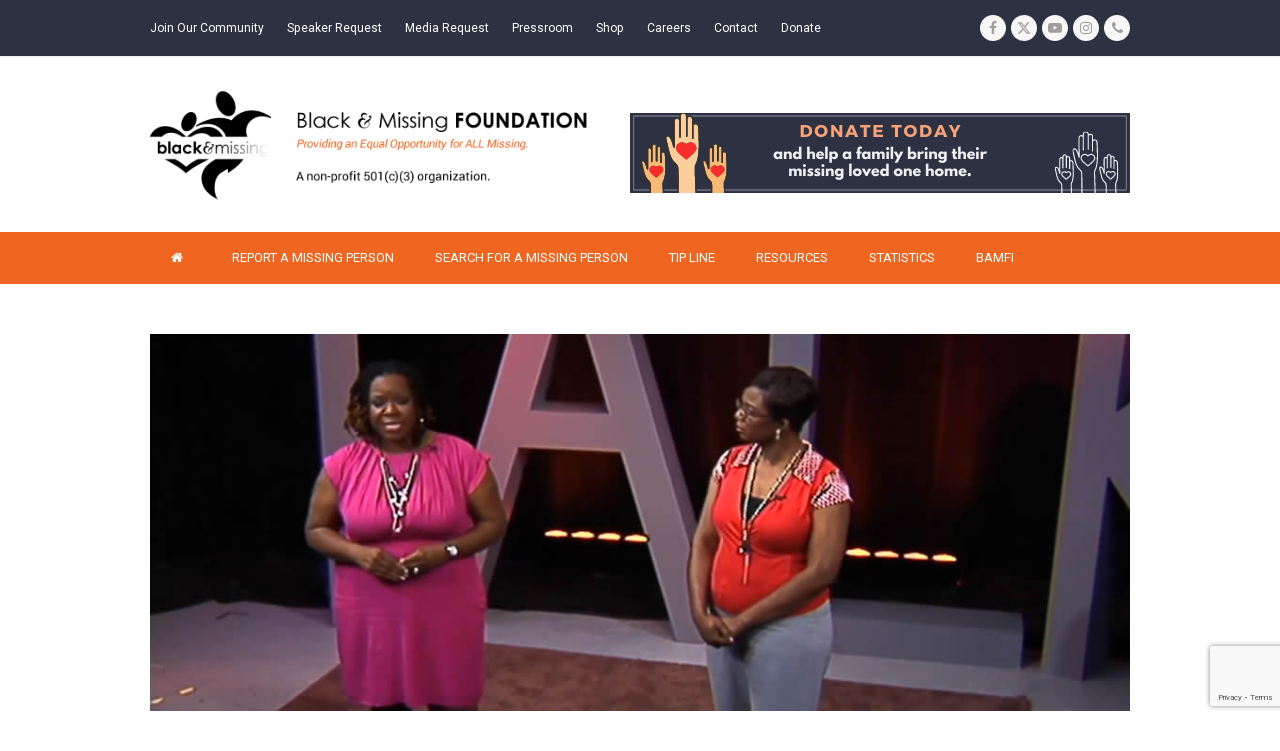

--- FILE ---
content_type: text/html; charset=utf-8
request_url: https://www.google.com/recaptcha/api2/anchor?ar=1&k=6LdZvigaAAAAAGd15Mugq_rRTcAI46AAluX27E0a&co=aHR0cHM6Ly9ibGFja2FuZG1pc3NpbmdpbmMuY29tOjQ0Mw..&hl=en&v=PoyoqOPhxBO7pBk68S4YbpHZ&size=invisible&anchor-ms=20000&execute-ms=30000&cb=ej2y1964xkyb
body_size: 48660
content:
<!DOCTYPE HTML><html dir="ltr" lang="en"><head><meta http-equiv="Content-Type" content="text/html; charset=UTF-8">
<meta http-equiv="X-UA-Compatible" content="IE=edge">
<title>reCAPTCHA</title>
<style type="text/css">
/* cyrillic-ext */
@font-face {
  font-family: 'Roboto';
  font-style: normal;
  font-weight: 400;
  font-stretch: 100%;
  src: url(//fonts.gstatic.com/s/roboto/v48/KFO7CnqEu92Fr1ME7kSn66aGLdTylUAMa3GUBHMdazTgWw.woff2) format('woff2');
  unicode-range: U+0460-052F, U+1C80-1C8A, U+20B4, U+2DE0-2DFF, U+A640-A69F, U+FE2E-FE2F;
}
/* cyrillic */
@font-face {
  font-family: 'Roboto';
  font-style: normal;
  font-weight: 400;
  font-stretch: 100%;
  src: url(//fonts.gstatic.com/s/roboto/v48/KFO7CnqEu92Fr1ME7kSn66aGLdTylUAMa3iUBHMdazTgWw.woff2) format('woff2');
  unicode-range: U+0301, U+0400-045F, U+0490-0491, U+04B0-04B1, U+2116;
}
/* greek-ext */
@font-face {
  font-family: 'Roboto';
  font-style: normal;
  font-weight: 400;
  font-stretch: 100%;
  src: url(//fonts.gstatic.com/s/roboto/v48/KFO7CnqEu92Fr1ME7kSn66aGLdTylUAMa3CUBHMdazTgWw.woff2) format('woff2');
  unicode-range: U+1F00-1FFF;
}
/* greek */
@font-face {
  font-family: 'Roboto';
  font-style: normal;
  font-weight: 400;
  font-stretch: 100%;
  src: url(//fonts.gstatic.com/s/roboto/v48/KFO7CnqEu92Fr1ME7kSn66aGLdTylUAMa3-UBHMdazTgWw.woff2) format('woff2');
  unicode-range: U+0370-0377, U+037A-037F, U+0384-038A, U+038C, U+038E-03A1, U+03A3-03FF;
}
/* math */
@font-face {
  font-family: 'Roboto';
  font-style: normal;
  font-weight: 400;
  font-stretch: 100%;
  src: url(//fonts.gstatic.com/s/roboto/v48/KFO7CnqEu92Fr1ME7kSn66aGLdTylUAMawCUBHMdazTgWw.woff2) format('woff2');
  unicode-range: U+0302-0303, U+0305, U+0307-0308, U+0310, U+0312, U+0315, U+031A, U+0326-0327, U+032C, U+032F-0330, U+0332-0333, U+0338, U+033A, U+0346, U+034D, U+0391-03A1, U+03A3-03A9, U+03B1-03C9, U+03D1, U+03D5-03D6, U+03F0-03F1, U+03F4-03F5, U+2016-2017, U+2034-2038, U+203C, U+2040, U+2043, U+2047, U+2050, U+2057, U+205F, U+2070-2071, U+2074-208E, U+2090-209C, U+20D0-20DC, U+20E1, U+20E5-20EF, U+2100-2112, U+2114-2115, U+2117-2121, U+2123-214F, U+2190, U+2192, U+2194-21AE, U+21B0-21E5, U+21F1-21F2, U+21F4-2211, U+2213-2214, U+2216-22FF, U+2308-230B, U+2310, U+2319, U+231C-2321, U+2336-237A, U+237C, U+2395, U+239B-23B7, U+23D0, U+23DC-23E1, U+2474-2475, U+25AF, U+25B3, U+25B7, U+25BD, U+25C1, U+25CA, U+25CC, U+25FB, U+266D-266F, U+27C0-27FF, U+2900-2AFF, U+2B0E-2B11, U+2B30-2B4C, U+2BFE, U+3030, U+FF5B, U+FF5D, U+1D400-1D7FF, U+1EE00-1EEFF;
}
/* symbols */
@font-face {
  font-family: 'Roboto';
  font-style: normal;
  font-weight: 400;
  font-stretch: 100%;
  src: url(//fonts.gstatic.com/s/roboto/v48/KFO7CnqEu92Fr1ME7kSn66aGLdTylUAMaxKUBHMdazTgWw.woff2) format('woff2');
  unicode-range: U+0001-000C, U+000E-001F, U+007F-009F, U+20DD-20E0, U+20E2-20E4, U+2150-218F, U+2190, U+2192, U+2194-2199, U+21AF, U+21E6-21F0, U+21F3, U+2218-2219, U+2299, U+22C4-22C6, U+2300-243F, U+2440-244A, U+2460-24FF, U+25A0-27BF, U+2800-28FF, U+2921-2922, U+2981, U+29BF, U+29EB, U+2B00-2BFF, U+4DC0-4DFF, U+FFF9-FFFB, U+10140-1018E, U+10190-1019C, U+101A0, U+101D0-101FD, U+102E0-102FB, U+10E60-10E7E, U+1D2C0-1D2D3, U+1D2E0-1D37F, U+1F000-1F0FF, U+1F100-1F1AD, U+1F1E6-1F1FF, U+1F30D-1F30F, U+1F315, U+1F31C, U+1F31E, U+1F320-1F32C, U+1F336, U+1F378, U+1F37D, U+1F382, U+1F393-1F39F, U+1F3A7-1F3A8, U+1F3AC-1F3AF, U+1F3C2, U+1F3C4-1F3C6, U+1F3CA-1F3CE, U+1F3D4-1F3E0, U+1F3ED, U+1F3F1-1F3F3, U+1F3F5-1F3F7, U+1F408, U+1F415, U+1F41F, U+1F426, U+1F43F, U+1F441-1F442, U+1F444, U+1F446-1F449, U+1F44C-1F44E, U+1F453, U+1F46A, U+1F47D, U+1F4A3, U+1F4B0, U+1F4B3, U+1F4B9, U+1F4BB, U+1F4BF, U+1F4C8-1F4CB, U+1F4D6, U+1F4DA, U+1F4DF, U+1F4E3-1F4E6, U+1F4EA-1F4ED, U+1F4F7, U+1F4F9-1F4FB, U+1F4FD-1F4FE, U+1F503, U+1F507-1F50B, U+1F50D, U+1F512-1F513, U+1F53E-1F54A, U+1F54F-1F5FA, U+1F610, U+1F650-1F67F, U+1F687, U+1F68D, U+1F691, U+1F694, U+1F698, U+1F6AD, U+1F6B2, U+1F6B9-1F6BA, U+1F6BC, U+1F6C6-1F6CF, U+1F6D3-1F6D7, U+1F6E0-1F6EA, U+1F6F0-1F6F3, U+1F6F7-1F6FC, U+1F700-1F7FF, U+1F800-1F80B, U+1F810-1F847, U+1F850-1F859, U+1F860-1F887, U+1F890-1F8AD, U+1F8B0-1F8BB, U+1F8C0-1F8C1, U+1F900-1F90B, U+1F93B, U+1F946, U+1F984, U+1F996, U+1F9E9, U+1FA00-1FA6F, U+1FA70-1FA7C, U+1FA80-1FA89, U+1FA8F-1FAC6, U+1FACE-1FADC, U+1FADF-1FAE9, U+1FAF0-1FAF8, U+1FB00-1FBFF;
}
/* vietnamese */
@font-face {
  font-family: 'Roboto';
  font-style: normal;
  font-weight: 400;
  font-stretch: 100%;
  src: url(//fonts.gstatic.com/s/roboto/v48/KFO7CnqEu92Fr1ME7kSn66aGLdTylUAMa3OUBHMdazTgWw.woff2) format('woff2');
  unicode-range: U+0102-0103, U+0110-0111, U+0128-0129, U+0168-0169, U+01A0-01A1, U+01AF-01B0, U+0300-0301, U+0303-0304, U+0308-0309, U+0323, U+0329, U+1EA0-1EF9, U+20AB;
}
/* latin-ext */
@font-face {
  font-family: 'Roboto';
  font-style: normal;
  font-weight: 400;
  font-stretch: 100%;
  src: url(//fonts.gstatic.com/s/roboto/v48/KFO7CnqEu92Fr1ME7kSn66aGLdTylUAMa3KUBHMdazTgWw.woff2) format('woff2');
  unicode-range: U+0100-02BA, U+02BD-02C5, U+02C7-02CC, U+02CE-02D7, U+02DD-02FF, U+0304, U+0308, U+0329, U+1D00-1DBF, U+1E00-1E9F, U+1EF2-1EFF, U+2020, U+20A0-20AB, U+20AD-20C0, U+2113, U+2C60-2C7F, U+A720-A7FF;
}
/* latin */
@font-face {
  font-family: 'Roboto';
  font-style: normal;
  font-weight: 400;
  font-stretch: 100%;
  src: url(//fonts.gstatic.com/s/roboto/v48/KFO7CnqEu92Fr1ME7kSn66aGLdTylUAMa3yUBHMdazQ.woff2) format('woff2');
  unicode-range: U+0000-00FF, U+0131, U+0152-0153, U+02BB-02BC, U+02C6, U+02DA, U+02DC, U+0304, U+0308, U+0329, U+2000-206F, U+20AC, U+2122, U+2191, U+2193, U+2212, U+2215, U+FEFF, U+FFFD;
}
/* cyrillic-ext */
@font-face {
  font-family: 'Roboto';
  font-style: normal;
  font-weight: 500;
  font-stretch: 100%;
  src: url(//fonts.gstatic.com/s/roboto/v48/KFO7CnqEu92Fr1ME7kSn66aGLdTylUAMa3GUBHMdazTgWw.woff2) format('woff2');
  unicode-range: U+0460-052F, U+1C80-1C8A, U+20B4, U+2DE0-2DFF, U+A640-A69F, U+FE2E-FE2F;
}
/* cyrillic */
@font-face {
  font-family: 'Roboto';
  font-style: normal;
  font-weight: 500;
  font-stretch: 100%;
  src: url(//fonts.gstatic.com/s/roboto/v48/KFO7CnqEu92Fr1ME7kSn66aGLdTylUAMa3iUBHMdazTgWw.woff2) format('woff2');
  unicode-range: U+0301, U+0400-045F, U+0490-0491, U+04B0-04B1, U+2116;
}
/* greek-ext */
@font-face {
  font-family: 'Roboto';
  font-style: normal;
  font-weight: 500;
  font-stretch: 100%;
  src: url(//fonts.gstatic.com/s/roboto/v48/KFO7CnqEu92Fr1ME7kSn66aGLdTylUAMa3CUBHMdazTgWw.woff2) format('woff2');
  unicode-range: U+1F00-1FFF;
}
/* greek */
@font-face {
  font-family: 'Roboto';
  font-style: normal;
  font-weight: 500;
  font-stretch: 100%;
  src: url(//fonts.gstatic.com/s/roboto/v48/KFO7CnqEu92Fr1ME7kSn66aGLdTylUAMa3-UBHMdazTgWw.woff2) format('woff2');
  unicode-range: U+0370-0377, U+037A-037F, U+0384-038A, U+038C, U+038E-03A1, U+03A3-03FF;
}
/* math */
@font-face {
  font-family: 'Roboto';
  font-style: normal;
  font-weight: 500;
  font-stretch: 100%;
  src: url(//fonts.gstatic.com/s/roboto/v48/KFO7CnqEu92Fr1ME7kSn66aGLdTylUAMawCUBHMdazTgWw.woff2) format('woff2');
  unicode-range: U+0302-0303, U+0305, U+0307-0308, U+0310, U+0312, U+0315, U+031A, U+0326-0327, U+032C, U+032F-0330, U+0332-0333, U+0338, U+033A, U+0346, U+034D, U+0391-03A1, U+03A3-03A9, U+03B1-03C9, U+03D1, U+03D5-03D6, U+03F0-03F1, U+03F4-03F5, U+2016-2017, U+2034-2038, U+203C, U+2040, U+2043, U+2047, U+2050, U+2057, U+205F, U+2070-2071, U+2074-208E, U+2090-209C, U+20D0-20DC, U+20E1, U+20E5-20EF, U+2100-2112, U+2114-2115, U+2117-2121, U+2123-214F, U+2190, U+2192, U+2194-21AE, U+21B0-21E5, U+21F1-21F2, U+21F4-2211, U+2213-2214, U+2216-22FF, U+2308-230B, U+2310, U+2319, U+231C-2321, U+2336-237A, U+237C, U+2395, U+239B-23B7, U+23D0, U+23DC-23E1, U+2474-2475, U+25AF, U+25B3, U+25B7, U+25BD, U+25C1, U+25CA, U+25CC, U+25FB, U+266D-266F, U+27C0-27FF, U+2900-2AFF, U+2B0E-2B11, U+2B30-2B4C, U+2BFE, U+3030, U+FF5B, U+FF5D, U+1D400-1D7FF, U+1EE00-1EEFF;
}
/* symbols */
@font-face {
  font-family: 'Roboto';
  font-style: normal;
  font-weight: 500;
  font-stretch: 100%;
  src: url(//fonts.gstatic.com/s/roboto/v48/KFO7CnqEu92Fr1ME7kSn66aGLdTylUAMaxKUBHMdazTgWw.woff2) format('woff2');
  unicode-range: U+0001-000C, U+000E-001F, U+007F-009F, U+20DD-20E0, U+20E2-20E4, U+2150-218F, U+2190, U+2192, U+2194-2199, U+21AF, U+21E6-21F0, U+21F3, U+2218-2219, U+2299, U+22C4-22C6, U+2300-243F, U+2440-244A, U+2460-24FF, U+25A0-27BF, U+2800-28FF, U+2921-2922, U+2981, U+29BF, U+29EB, U+2B00-2BFF, U+4DC0-4DFF, U+FFF9-FFFB, U+10140-1018E, U+10190-1019C, U+101A0, U+101D0-101FD, U+102E0-102FB, U+10E60-10E7E, U+1D2C0-1D2D3, U+1D2E0-1D37F, U+1F000-1F0FF, U+1F100-1F1AD, U+1F1E6-1F1FF, U+1F30D-1F30F, U+1F315, U+1F31C, U+1F31E, U+1F320-1F32C, U+1F336, U+1F378, U+1F37D, U+1F382, U+1F393-1F39F, U+1F3A7-1F3A8, U+1F3AC-1F3AF, U+1F3C2, U+1F3C4-1F3C6, U+1F3CA-1F3CE, U+1F3D4-1F3E0, U+1F3ED, U+1F3F1-1F3F3, U+1F3F5-1F3F7, U+1F408, U+1F415, U+1F41F, U+1F426, U+1F43F, U+1F441-1F442, U+1F444, U+1F446-1F449, U+1F44C-1F44E, U+1F453, U+1F46A, U+1F47D, U+1F4A3, U+1F4B0, U+1F4B3, U+1F4B9, U+1F4BB, U+1F4BF, U+1F4C8-1F4CB, U+1F4D6, U+1F4DA, U+1F4DF, U+1F4E3-1F4E6, U+1F4EA-1F4ED, U+1F4F7, U+1F4F9-1F4FB, U+1F4FD-1F4FE, U+1F503, U+1F507-1F50B, U+1F50D, U+1F512-1F513, U+1F53E-1F54A, U+1F54F-1F5FA, U+1F610, U+1F650-1F67F, U+1F687, U+1F68D, U+1F691, U+1F694, U+1F698, U+1F6AD, U+1F6B2, U+1F6B9-1F6BA, U+1F6BC, U+1F6C6-1F6CF, U+1F6D3-1F6D7, U+1F6E0-1F6EA, U+1F6F0-1F6F3, U+1F6F7-1F6FC, U+1F700-1F7FF, U+1F800-1F80B, U+1F810-1F847, U+1F850-1F859, U+1F860-1F887, U+1F890-1F8AD, U+1F8B0-1F8BB, U+1F8C0-1F8C1, U+1F900-1F90B, U+1F93B, U+1F946, U+1F984, U+1F996, U+1F9E9, U+1FA00-1FA6F, U+1FA70-1FA7C, U+1FA80-1FA89, U+1FA8F-1FAC6, U+1FACE-1FADC, U+1FADF-1FAE9, U+1FAF0-1FAF8, U+1FB00-1FBFF;
}
/* vietnamese */
@font-face {
  font-family: 'Roboto';
  font-style: normal;
  font-weight: 500;
  font-stretch: 100%;
  src: url(//fonts.gstatic.com/s/roboto/v48/KFO7CnqEu92Fr1ME7kSn66aGLdTylUAMa3OUBHMdazTgWw.woff2) format('woff2');
  unicode-range: U+0102-0103, U+0110-0111, U+0128-0129, U+0168-0169, U+01A0-01A1, U+01AF-01B0, U+0300-0301, U+0303-0304, U+0308-0309, U+0323, U+0329, U+1EA0-1EF9, U+20AB;
}
/* latin-ext */
@font-face {
  font-family: 'Roboto';
  font-style: normal;
  font-weight: 500;
  font-stretch: 100%;
  src: url(//fonts.gstatic.com/s/roboto/v48/KFO7CnqEu92Fr1ME7kSn66aGLdTylUAMa3KUBHMdazTgWw.woff2) format('woff2');
  unicode-range: U+0100-02BA, U+02BD-02C5, U+02C7-02CC, U+02CE-02D7, U+02DD-02FF, U+0304, U+0308, U+0329, U+1D00-1DBF, U+1E00-1E9F, U+1EF2-1EFF, U+2020, U+20A0-20AB, U+20AD-20C0, U+2113, U+2C60-2C7F, U+A720-A7FF;
}
/* latin */
@font-face {
  font-family: 'Roboto';
  font-style: normal;
  font-weight: 500;
  font-stretch: 100%;
  src: url(//fonts.gstatic.com/s/roboto/v48/KFO7CnqEu92Fr1ME7kSn66aGLdTylUAMa3yUBHMdazQ.woff2) format('woff2');
  unicode-range: U+0000-00FF, U+0131, U+0152-0153, U+02BB-02BC, U+02C6, U+02DA, U+02DC, U+0304, U+0308, U+0329, U+2000-206F, U+20AC, U+2122, U+2191, U+2193, U+2212, U+2215, U+FEFF, U+FFFD;
}
/* cyrillic-ext */
@font-face {
  font-family: 'Roboto';
  font-style: normal;
  font-weight: 900;
  font-stretch: 100%;
  src: url(//fonts.gstatic.com/s/roboto/v48/KFO7CnqEu92Fr1ME7kSn66aGLdTylUAMa3GUBHMdazTgWw.woff2) format('woff2');
  unicode-range: U+0460-052F, U+1C80-1C8A, U+20B4, U+2DE0-2DFF, U+A640-A69F, U+FE2E-FE2F;
}
/* cyrillic */
@font-face {
  font-family: 'Roboto';
  font-style: normal;
  font-weight: 900;
  font-stretch: 100%;
  src: url(//fonts.gstatic.com/s/roboto/v48/KFO7CnqEu92Fr1ME7kSn66aGLdTylUAMa3iUBHMdazTgWw.woff2) format('woff2');
  unicode-range: U+0301, U+0400-045F, U+0490-0491, U+04B0-04B1, U+2116;
}
/* greek-ext */
@font-face {
  font-family: 'Roboto';
  font-style: normal;
  font-weight: 900;
  font-stretch: 100%;
  src: url(//fonts.gstatic.com/s/roboto/v48/KFO7CnqEu92Fr1ME7kSn66aGLdTylUAMa3CUBHMdazTgWw.woff2) format('woff2');
  unicode-range: U+1F00-1FFF;
}
/* greek */
@font-face {
  font-family: 'Roboto';
  font-style: normal;
  font-weight: 900;
  font-stretch: 100%;
  src: url(//fonts.gstatic.com/s/roboto/v48/KFO7CnqEu92Fr1ME7kSn66aGLdTylUAMa3-UBHMdazTgWw.woff2) format('woff2');
  unicode-range: U+0370-0377, U+037A-037F, U+0384-038A, U+038C, U+038E-03A1, U+03A3-03FF;
}
/* math */
@font-face {
  font-family: 'Roboto';
  font-style: normal;
  font-weight: 900;
  font-stretch: 100%;
  src: url(//fonts.gstatic.com/s/roboto/v48/KFO7CnqEu92Fr1ME7kSn66aGLdTylUAMawCUBHMdazTgWw.woff2) format('woff2');
  unicode-range: U+0302-0303, U+0305, U+0307-0308, U+0310, U+0312, U+0315, U+031A, U+0326-0327, U+032C, U+032F-0330, U+0332-0333, U+0338, U+033A, U+0346, U+034D, U+0391-03A1, U+03A3-03A9, U+03B1-03C9, U+03D1, U+03D5-03D6, U+03F0-03F1, U+03F4-03F5, U+2016-2017, U+2034-2038, U+203C, U+2040, U+2043, U+2047, U+2050, U+2057, U+205F, U+2070-2071, U+2074-208E, U+2090-209C, U+20D0-20DC, U+20E1, U+20E5-20EF, U+2100-2112, U+2114-2115, U+2117-2121, U+2123-214F, U+2190, U+2192, U+2194-21AE, U+21B0-21E5, U+21F1-21F2, U+21F4-2211, U+2213-2214, U+2216-22FF, U+2308-230B, U+2310, U+2319, U+231C-2321, U+2336-237A, U+237C, U+2395, U+239B-23B7, U+23D0, U+23DC-23E1, U+2474-2475, U+25AF, U+25B3, U+25B7, U+25BD, U+25C1, U+25CA, U+25CC, U+25FB, U+266D-266F, U+27C0-27FF, U+2900-2AFF, U+2B0E-2B11, U+2B30-2B4C, U+2BFE, U+3030, U+FF5B, U+FF5D, U+1D400-1D7FF, U+1EE00-1EEFF;
}
/* symbols */
@font-face {
  font-family: 'Roboto';
  font-style: normal;
  font-weight: 900;
  font-stretch: 100%;
  src: url(//fonts.gstatic.com/s/roboto/v48/KFO7CnqEu92Fr1ME7kSn66aGLdTylUAMaxKUBHMdazTgWw.woff2) format('woff2');
  unicode-range: U+0001-000C, U+000E-001F, U+007F-009F, U+20DD-20E0, U+20E2-20E4, U+2150-218F, U+2190, U+2192, U+2194-2199, U+21AF, U+21E6-21F0, U+21F3, U+2218-2219, U+2299, U+22C4-22C6, U+2300-243F, U+2440-244A, U+2460-24FF, U+25A0-27BF, U+2800-28FF, U+2921-2922, U+2981, U+29BF, U+29EB, U+2B00-2BFF, U+4DC0-4DFF, U+FFF9-FFFB, U+10140-1018E, U+10190-1019C, U+101A0, U+101D0-101FD, U+102E0-102FB, U+10E60-10E7E, U+1D2C0-1D2D3, U+1D2E0-1D37F, U+1F000-1F0FF, U+1F100-1F1AD, U+1F1E6-1F1FF, U+1F30D-1F30F, U+1F315, U+1F31C, U+1F31E, U+1F320-1F32C, U+1F336, U+1F378, U+1F37D, U+1F382, U+1F393-1F39F, U+1F3A7-1F3A8, U+1F3AC-1F3AF, U+1F3C2, U+1F3C4-1F3C6, U+1F3CA-1F3CE, U+1F3D4-1F3E0, U+1F3ED, U+1F3F1-1F3F3, U+1F3F5-1F3F7, U+1F408, U+1F415, U+1F41F, U+1F426, U+1F43F, U+1F441-1F442, U+1F444, U+1F446-1F449, U+1F44C-1F44E, U+1F453, U+1F46A, U+1F47D, U+1F4A3, U+1F4B0, U+1F4B3, U+1F4B9, U+1F4BB, U+1F4BF, U+1F4C8-1F4CB, U+1F4D6, U+1F4DA, U+1F4DF, U+1F4E3-1F4E6, U+1F4EA-1F4ED, U+1F4F7, U+1F4F9-1F4FB, U+1F4FD-1F4FE, U+1F503, U+1F507-1F50B, U+1F50D, U+1F512-1F513, U+1F53E-1F54A, U+1F54F-1F5FA, U+1F610, U+1F650-1F67F, U+1F687, U+1F68D, U+1F691, U+1F694, U+1F698, U+1F6AD, U+1F6B2, U+1F6B9-1F6BA, U+1F6BC, U+1F6C6-1F6CF, U+1F6D3-1F6D7, U+1F6E0-1F6EA, U+1F6F0-1F6F3, U+1F6F7-1F6FC, U+1F700-1F7FF, U+1F800-1F80B, U+1F810-1F847, U+1F850-1F859, U+1F860-1F887, U+1F890-1F8AD, U+1F8B0-1F8BB, U+1F8C0-1F8C1, U+1F900-1F90B, U+1F93B, U+1F946, U+1F984, U+1F996, U+1F9E9, U+1FA00-1FA6F, U+1FA70-1FA7C, U+1FA80-1FA89, U+1FA8F-1FAC6, U+1FACE-1FADC, U+1FADF-1FAE9, U+1FAF0-1FAF8, U+1FB00-1FBFF;
}
/* vietnamese */
@font-face {
  font-family: 'Roboto';
  font-style: normal;
  font-weight: 900;
  font-stretch: 100%;
  src: url(//fonts.gstatic.com/s/roboto/v48/KFO7CnqEu92Fr1ME7kSn66aGLdTylUAMa3OUBHMdazTgWw.woff2) format('woff2');
  unicode-range: U+0102-0103, U+0110-0111, U+0128-0129, U+0168-0169, U+01A0-01A1, U+01AF-01B0, U+0300-0301, U+0303-0304, U+0308-0309, U+0323, U+0329, U+1EA0-1EF9, U+20AB;
}
/* latin-ext */
@font-face {
  font-family: 'Roboto';
  font-style: normal;
  font-weight: 900;
  font-stretch: 100%;
  src: url(//fonts.gstatic.com/s/roboto/v48/KFO7CnqEu92Fr1ME7kSn66aGLdTylUAMa3KUBHMdazTgWw.woff2) format('woff2');
  unicode-range: U+0100-02BA, U+02BD-02C5, U+02C7-02CC, U+02CE-02D7, U+02DD-02FF, U+0304, U+0308, U+0329, U+1D00-1DBF, U+1E00-1E9F, U+1EF2-1EFF, U+2020, U+20A0-20AB, U+20AD-20C0, U+2113, U+2C60-2C7F, U+A720-A7FF;
}
/* latin */
@font-face {
  font-family: 'Roboto';
  font-style: normal;
  font-weight: 900;
  font-stretch: 100%;
  src: url(//fonts.gstatic.com/s/roboto/v48/KFO7CnqEu92Fr1ME7kSn66aGLdTylUAMa3yUBHMdazQ.woff2) format('woff2');
  unicode-range: U+0000-00FF, U+0131, U+0152-0153, U+02BB-02BC, U+02C6, U+02DA, U+02DC, U+0304, U+0308, U+0329, U+2000-206F, U+20AC, U+2122, U+2191, U+2193, U+2212, U+2215, U+FEFF, U+FFFD;
}

</style>
<link rel="stylesheet" type="text/css" href="https://www.gstatic.com/recaptcha/releases/PoyoqOPhxBO7pBk68S4YbpHZ/styles__ltr.css">
<script nonce="m53Gkc974bospx_ZcpQhPA" type="text/javascript">window['__recaptcha_api'] = 'https://www.google.com/recaptcha/api2/';</script>
<script type="text/javascript" src="https://www.gstatic.com/recaptcha/releases/PoyoqOPhxBO7pBk68S4YbpHZ/recaptcha__en.js" nonce="m53Gkc974bospx_ZcpQhPA">
      
    </script></head>
<body><div id="rc-anchor-alert" class="rc-anchor-alert"></div>
<input type="hidden" id="recaptcha-token" value="[base64]">
<script type="text/javascript" nonce="m53Gkc974bospx_ZcpQhPA">
      recaptcha.anchor.Main.init("[\x22ainput\x22,[\x22bgdata\x22,\x22\x22,\[base64]/[base64]/[base64]/[base64]/[base64]/[base64]/KGcoTywyNTMsTy5PKSxVRyhPLEMpKTpnKE8sMjUzLEMpLE8pKSxsKSksTykpfSxieT1mdW5jdGlvbihDLE8sdSxsKXtmb3IobD0odT1SKEMpLDApO08+MDtPLS0pbD1sPDw4fFooQyk7ZyhDLHUsbCl9LFVHPWZ1bmN0aW9uKEMsTyl7Qy5pLmxlbmd0aD4xMDQ/[base64]/[base64]/[base64]/[base64]/[base64]/[base64]/[base64]\\u003d\x22,\[base64]\x22,\x22HyrCmWlqeMK0fMOzGCjCvMOYw6dTD1zDmlomYMKJw7HDisK9D8O4N8OaI8Kuw6XCnHXDoBzDsMKuaMKpwq94woPDkSFmbUDDmC/CoF51VEttwrHDlELCrMOYPyfCkMKVYMKFXMKGf3vChcKvwpDDqcKmKxbClGzDlH8Kw43Cm8Kdw4LClMKEwqJsTTbCrcKiwrhPHcOSw6/DtDfDvsOowrnDj1Z+acOGwpEzA8K2wpDCvnZNCF/[base64]/[base64]/CosKOAsKqw6TDqhTCkCbDi8OOHSYiwrvDuMOiZj0bw7BBwrEpG8OUwrJGCsKlwoPDoxfChxAzJMKUw7/Coxhjw7/[base64]/DvsOxcWtpw4Yvwo1Cw6cpw4MOBcK6wrbCjjRAFsKCCsOLw4HDsMK/JwPCnFHCmcOKO8K7ZlbCgcOew4nDn8O2eFXDimkVwrwbw6PCtVl5wroJb1rDvcKQBMO5wqrCqzQBwo4ZKwLCmCbCggUvLcO9K07DmBfDkH/DmMKXRcKQRxfDvMOiPwgwb8KHb0bCgcK9S8KgfsO4woNbQDvDpsK7HcOCTMOpwoHDjMKMwqXDqnbCg3IzBMOBW3zDgMKgwqUiwp/CrMKDwpTCgSIqw6o9wpzCj2rDiz9lH3VkDsKBw5nCjcOLMcK5UsOAYsOoQAlyejJIL8K9wr9bHTvDmsKIwrbCtyETw5/CmmF+AsKaawfDu8K4w6vDmsOMWRtTCcKqTSvCsgI2w7TCqcK7HcOmw7rDlynCkT7DmE3Dsy7Cu8Omw43CpsO8w78dwqbDhkjDv8KOFjZHw5U4wqPDl8OGwobCgcO6wqVowoPDgMKwGlzCuXnCmkBOJ8OFasOsM1pUGCTDuwYxw5Iywq/DjRQpwogLw71qKDjDnMKLwqHDusOgQ8OSIcOVf37DikvCsHnCi8KnEVDChcKwKjciwrXCnzTDjMKdwpHDs27CuhQVwppoVMOoRX8EwqkfFw/ChMKEw49Aw5YseH/[base64]/CkirCiFrDqcKMw4DCiELDtMO4wp/Dk8KzEF13U8OewqfCj8OgFz3Ch0/DpMKyZ0LDqMK3asO1w6TDjF/DnsOcw5bCkTQjw6whw7PCpsO2wpPCgE9tUh/DunrDicKFCsKEGgtrByYfWsKJwqNUwpDCjHkiw6lbwrZcGnJXw4IoIwPClErDiz5IwpNtw5LCjcKJX8KFLSoUwpzCs8OiIC5Rwo43w5xxUhHDt8O2w7sabcOowq/[base64]/DjMOHCMKXw6NZW2bCjQg8RsOlw5vChsK9w5nCgcK1wobDv8OSBhzCmMKNW8KBwoTCojB6IsOow6/CnMKjwojCnEvCpcO6OhB8XsOILcKcWA5sXsOSeRrCq8O/UQwBw4Zceldbw5vDmMOtw7jDt8OkYxJCwpolwp46w5bDv3M2wroAwrrCjMOtaMKRw5PCsmDCkcKIBT0LJ8KCw53CvycBPBHCh13DiQURwozDtMKHOU/DsEdtUcOWwqjCr0TDhcOvw4Rbwr1LdRlxACNIw4jCksOUwqpdATrDuk7Du8OGw5fDuwrDncOdJQ/Dr8K5AsKCUMKVworCjCLChMK9w6fCnC3Dg8OSw6fDtsO4w7RUw7MEZ8OweRbCgcKDwq7ComPCuMKYw4jDsjg5B8Ohw6rDsCzCqWXCksK1A0/DhRnCnsOLHnzCmFw7TMKZwozCmQAaWjbChcK3w5QXAVcTwojDt0XDlWRfE0dOw6HCsAcbYjFFdSTCh0R7w6zDqkvCgxzDksKhwqHDqkNhwrVkYsKswpPDn8K+wqXDomkzw7J2w5/DjMKwNU4jw5fDu8OwwqDDhBvCgMOceB9hwqF8VCoUw53Dsj03w4hjw7g4d8KQdQAZwrVlKsOaw68aDcKuwrnDncKGw5cMw7DCt8KUQsKewoXCpsOKF8OKEcKgwp4Xw4TCmhFkSF/[base64]/Ckwd4wrTCpk18dcOfwqcHRlvDgsOFdGTCksOaWcKOG8OiHsKoH1jCisOJwqnDiMK8w73CpQ5JwrNuwoxTw4JIYcKNwp4PCnzCl8KLWk7Ct0B/[base64]/wpnCtSnCmws6woNNw4vCncKAwrJKHUzCoklCw5YYwpnDo8K7RmAMwrLChGlFWzEow5fCncKgZcOIwpXDkMKuwq/CrMKrwqQww4ZiPwEkQ8OKwo3Drisow4HDqcKNVcK5w4LCgcKswp3DscOQwp/[base64]/[base64]/Dk8KowpvCgMOmw4PCt8K3G8OKw64yDsKYPws2Y0HCh8Olw4U6wposw7cuJcOIwrPDlylgwp05aVtYwrYLwpNNGsKbQMOkw5vDj8Opw7RKw4bCpsOPwqnDvMO/cjfDsi/[base64]/wohrw6DDv8OlwrbCrcO2wp/CosOqwq3DvcO/w40UbFFucXPCuMOPOWtrwrA5w5sww5nCvT3Cp8OFCG3CqUjCqQ7CkCpFNCXDmCB6WhQQwrcLw7sMawLDh8OIw4nDvsOkPg58wop+GsKtwp49w4ZaX8KKwobCnDYAwpgQwqXDrAdFw6hdwovDiQvDl3rCkMOSw5/CncKVLsKtwqfDiiwnwrY5wppewphPasObw5ETEEpvVB/Dg3bCn8Ojw5DCvCXDkcKXHQrDtMKGw57CisKVw4PCgMKCwogdw5sIwpBvWT5ew70PwoACwoDDqDfCiFN2JjdbwoLDlD9Zw57DocOZw7TDlB94E8KFw5dKw4/CrcOpX8O2HyTCtRrClkDCumIpw7Flwp7DnztmQ8K4ccOhVsK9w6cRE3BHPzHDnsODZ24Dwq3CkFzCuDPCt8O6XcOtw64Pwr1DwpEhwprCoxvCqj9OXh43ZHvCphfDpEDDnDhuQMOcwqhxw4LDu1/ChcKcwqDDo8KpUkXCo8KawrUlwo7CjMKvwpM4dsKJcMKywqDCmcOaw4V8w5k5A8Kvwr/[base64]/CqMOswpzCs1fDhcK6KUQLDxAOw6J6wo3DvR7CkHdSwrVsUFDCgMKTacK0csKXwqXCuMOTwp/DgQXDpENKw5vDqsKTw7hRRcOra3jCscKiDG3DhRYNw4d6wo11HiPCtiplw7zDq8OpwqcXw755wpbCs0J/TMKLwp8+w5hnwqs9bifCtUfDkgFnw6bDgsKCw5rCvVtXwoQ2LyfDpkjDu8KsUsKvwpvDpjnCrcOJwpQuwr8JwqJnCRTCjlouD8OZwrpfFVfCo8OlwpNCw5J/FMOyeMO+NVYVw7V9w41fwr0Qw7dTwpImw7XDkcKkK8OEZsOkwqdlXsKDWcKgwrVjwq7ClsORw5bDjDrDssK+QzEeaMK/w4vDm8OaPMORwrLCiQcpw6EWwrF5wofDvzTDmMOGbcOFVcK9c8OmJMOECMKkw5TCr33Dn8KQw4zCpXnCmUnCvG/[base64]/CnMK/[base64]/w5fDpynCo2LCnhk7woFEw4DDnkoOERJoUMOVWDlsw5DCgH/Cu8K3wqN6wr3ChcKVw6nCp8KWw6kCwoHCqExwwpjCnMK4w4zCm8O3w7nDmRMlwq5Qw4LDrsObwrHDhhrCisOjw7ZBHyEeGkHDjX9WegjDuB/DlCdFc8K5wqbDvGrDkH5EJ8KHw6hDFcKbOTzCqMKiwodZLMKnCg/CsMK/woHDo8OKw5zCjTfClVs9eRM1w5rDpsOkUMKzPUpDAcOPw4ZYw6TCkMO/wq/DtMKmwqnDlMK9OF/Cp34uwq9uw4LDmMObUzHCinlVwooPwpnDocOswovDngBiwrXDkh0rwq4tVFLDncKFw5vCo8OsUhFXXURdwojCscK7CEDDjEANw6/[base64]/ZMKJwrFHACkScMOIwoMCw6lvCUwUCDYJUcOTw785TQcqVFbDu8K7OsOYwojCiWbCpMKxGzHDqBjDk2pZIMO/w6cgw5PCpMK+wqwrw7gAw7IGSER7FThTbXLDrcOldMKTBTR8CsKnw78dWMKuwowmWcOTCQBZw5ZRB8Ocw5TCl8OPbQBcwqVlw7XCoBrCqcKsw5pEFBbCg8KWwrDChS5aJcK0wojDslfDk8OEw709w48XGAbCosO/w7DDtHjCv8OEXcKGFBEpw7XCsgEPPz04wp4Hw4jCo8O3w5rDu8OowqLCs1rCm8O7wqURw6EFwphJDMO3wrLCgXjDpR/Cm0dAAsKmNMKqJW8Sw4EWVMOcwqEBwqJtKsKzw6gawr14WcORw6N5MMKsEMOyw5JKwrw8KcOFwpthZi1xc3lPw4kkBx/Dh1V/wr/DoRjDmsKmfk7CqMKKwpDCg8K3woIYw51wAi1hHCdseMO+w5A7X3RSwrhzQ8KtwpPDvsONeR3DvcK0w69LNTjCnjUfwrN9wpNhGcK5wpLDvTsyScKaw48ZwrjCjhjCgcKKSsKwEcOVXgzCuxnDv8O2w5zCnEkdKMOrw5PDlsOrE23DrMOnwrorwr3DtcOSOcOnw7/Co8KNwr7CrcOOw5/[base64]/DsgPCm8Ozwpx/woVbwrTCjHPCvj4sa2Q2IMOaw6XCnMOMwqNyQ0tXwosbKBXDnHUHVXA6w5Rkw6sIE8KPFMKUcmDClcKpNsOQOMKrPUXDpUgyKwhXw6J3wqw9bkEKYgAFw7nDqsO/DcOiw7HDj8ObXMKhwpXChxIMJcK7woQhw7ZpQk7CimfDksKRw5nDk8KCwqrCoGNOwpvCpz9Gw6cxfz9pacKaesKKIcOwwpbCpMKrwo/ClcKgKXsYw5RvMsOpwq/[base64]/CiSsfw6BCw6zCgWp+KF4PMAsqwrnDuyTDpcOZRxHCosKdHBlmw6Mgwq5wwrJfwrDDqWIUw7zDgELCksOvOFzCrS4Vw6jCrw8nH3TCrjlqQMOMbVTCuEYvwpDDlsOzwpZZSXDCiXs/PcK4UcOXwq/DggTCinXDucOFXMK5w6DClcK4w7tSPSvCrMK5WMKdw6pYDMOhw6U+wpLCq8KDP8KPw7ciw50Ye8OzWk/Co8OwwqBQw6zCocOpw4fDmcOsTinDosKSYiXCmV7DtBXClsKgwqgJRsOXC1YaKFN/GWQbw6bClSIuw5fDskTDicOywooSw4jCrVEQKVjDrGoTLGfDhxoOw5IyJzLCtMOSwrLCrilWw6ljw6XDmcKGw5/Ds3HCtMOAwqcAwqTClcOgasKAJj0dw5h1PcKZe8K9bAtsUsKGwrbChRbDtFR7w7xtCsKdw6HDr8ONw74HbMKxw5PCj37Cv3UYe08Dw71TUXvCisO4w7JmChp+ZnNawp1Zw7g+D8K6AhRVwrplw75vXmXDm8O/[base64]/CtMKyw5PCplJewoI5EwbCiMOJw41HF8KAemVzw7U8VMOhwp3CplUTwoPChVbDmMKew5lMET/DpMKEwrwcahTDlcOWKsOBUsOzw79Qw655CxTDhcOpBsOFOcOTF2DDqFVsw5LCr8O8M2PCqyDCrhpaw7nCtC4ECsOFBMObwqXCvgY/worDpEPDt0PCimLDrk/DoTfDnMKxw40KWcKmWXnDqzDCnsOvQ8KMUX/DvmTCo3XDqSbCg8OZOGdNwo9Ew5fDjcO6w67Cr03DtsO6w6bChcOgJDHCnRHCvMO0OMKkLMOUB8KxI8KWw4LDr8KCw5sBIRrCqA/CosKef8KQwprDo8OKOVF+bMK5w6IbQy0Uw598XwPDm8K5M8KSw5oNecKhw7F2wonDk8KTw4HDuMO/wr/CqcKkFUHCgw8bwqrCiDXCuGLCpMKSPMONw5NWfMO1w5RtbMKcw4x/XCMIw5Zhw7DCicKMw7jCr8OAGhMzDMOkwqLCojjCksOZXMOlwoHDrcO8w4PCjDbDvcK/wrF8P8KGCnNQHcO0BwbDn1MADsO7asKaw619L8OUw5rCjCciCGEpw64wwpnDr8OfwrLCl8KYSF5OE8OVwqMHw4XCogRAbMKQw4fCvcO9HWxSHsOswppewp/Cs8OOchvCnVHCsMKPw652w4LCm8KHQ8K3BgDDssOeN03CjMODwrPCkMKlwo9uw4rCtMK/[base64]/ZnQRbcO8TMOHAMKiw5JKGcK/w7fCucOgOkbClnrCqMKgScKowrYxwrXDnsOaw4nDvsKvD0vCucK6C2rCh8Kxw6TDlcOHZnzCrsKFScKPwo0xwpzCo8K2YDHChkElVMKJwrDDvRvClzsEN3DDrcKPXn/CsyfCu8OtUnQnUjnDkyTCu8KoYi7Crl/[base64]/CgHVSw494UEV8wo57w5g6GkFgIsKnLsOOw7DDvMKvJm7Cgh5xUgbDmAjCnFzCmsKuQcK5ChrCmQseXMKxwq/CmsKUw4YcCUNjwq9BfwbCnDVvwplbwq5cwoDDrCbDnsKKwqLCjUbDqnVZwqjDscK0Z8OOBWfDu8K1w706wq/[base64]/[base64]/RsKrw6PCsUDCicKddydPfMKBEcK/w5ZtH8KowoALfT49w7kLwr4iw6fCqVfDsMK/FGogw48/w5gPwq4zw4x3H8O3YMKOS8KOwo4Fw5gbw6/DvGsrwrQtw5TCsS/ChBsoVQ1Fw5Z3McOUwpPCucOnw4zDhcKUw7cfwqh0w4I0w6kYw4/DinjCpMKNJMKedHFtV8O+wowlZ8OJNCJ+TMOWKyfCrQ8ywo17YsKEe0/CkSfDvcK6MsOtw4fDkGfDkgHDnQFlEsOfw4nCpW1EXVzCvsKEHsKew4wuw4BEw7nCo8KuEUMYEjh7NsKSaMO9J8OrFsOddCl8DBM3wqJeHsOZPsKNY8OWwq3DtcOSwqMCwonCtjE8w6Zvw4jCscKPZ8KPTmQ9wp/DpAUCYxNRXgwiw69aZMOlw63DnD/DvH3CjEViAcOOOMKTw4XDq8Kufj7ClcKNelXDmsOJFsOrKjkXH8O/wpbDisKdwrbCojrDn8OLC8Kvw4bDmMKoR8KsS8Kww4N8OEE+wp/CsXHCpMOpQ2XCl3rChWUVw67DqzVpAsKmwpLDqU3Dswghw68LwqrCoWfCkjDDsnDDh8K+CcO1w49hVsOcCFfDtsO6w6rDqlAqJsOWw4DDi0vCnlViP8KYSlLDrMKONi7CkTHDmsKcQMO/wqRTNA/CjArCjxpFw7rDknjDsMOKwrAIHRJXWQ5kIw4RHMOew5M7VTHDi8Kbw5HDtcKQwrHDtG3Cv8Kyw7/DlMKDw4MMcyrDoUMwwpbDisOsFsOxw7LDiRLCiE83w7YjwqFgRsONwojCrcO+ZBNJATrChxwPwrPDoMKEw7t4LV/Dr0AEw7JZXMO8w4XCoDI8w7V/c8O0wr49w540DitjwrIzFEQKHWzDl8Oww6RqwojDjVJCW8KUY8K4w6RTHCXCqwAuw4IdM8Kwwrh6IGHDrcKHwoQWTG8VwoTCnFcvCnIYwptAe8KPbsO/ZFFgX8OOByDDv3PCpT8tEAxHe8Ogw7zDr2dtw7kAKlQxwoVbbF7DpiXCv8OJTHliaMOCLcOcwp8gwobCqsK0XEA2w4PCiEpxw54hPsO2KxQcUVUBQ8KywpjDucK9wq7DicK4w6tCw4d5cCbCp8K4NFrDjDZBwoI4QMKpwpzDiMKOw4PDjsO2w5Uawp4Dw4/DqsKwBcKbw4XDmnxlUG7CrsOMw6R/[base64]/RsO0w4EnYTbDk2pEB3tzwrnCk8K+w55AYsKofQJoICA6WcO9cFgqMsOmccKrMV8XHMOowpjCqcKpwo7CncKBNkrDjMK9w4fCvHQnwqlRw53ClUbCl3rDmsK1w5PCgGVcRkZuw4hxOAzDsVTCpWpuPn9rEMKEbcKkwo/DoEY5LiLCrcKkw5vCmi/DucKcw5rCkhlFw4NIecOGEgJQdcKYXMOXw4nCmCXClHgmL03CucKeCWVDd0hhw47DpcOMHsOXw5Ujw4AXEFNSVsK9bMKAw4fDv8KBDMKrwrAtwq/DozDDiMOQw47Drnwuw6BKw77DgcOvMEIVRMOEGsKbLMOvw4p7w5kXBR/Dn3kmWMKKwpERwpPCtDPCvwPCqhHCksO+w5TCo8O+OwIsVMODw7LCscOUw5HCv8OhE2HCkXTDnMOyfcOdw75+wr/ChsOSwoFfw45JUhsyw53CssO4DMOOw4hmwo3DkHnCkkvCo8OWw6/DhcO4QMKEwpoawq/[base64]/CgGbDqMOkw4BSw4FrwrfCiSvCuWItOcO1w5/[base64]/w4vCuMOCewzDqkzCgTPCgh8Aw5rDsmbDuDzDhVTCv8K/w6XCm1YZX8Opwo7DoitgwrfDogPCpX7DrsKqVMOYaSrCo8KQw5jDgEzCqDgpwr4awovDqcKfVcKZQMKTKMOywq5bwqxgw4cnw7Uow5LDlwjDjMKvwo/CtcKQw4rDmcKtwo5UDHbDvXlvwq1dN8Oaw68+X8OoPxhKwrpIwpQvwo/CnkjDvBXCmXvDnGBHbRBDaMKsUy/DgMO8wo5yc8OOEsO0wofCmXTDh8KAT8Oiw5AXwoQaMhEmw60UwrQvEcO/[base64]/AxhGGHk9ahXDjDNnw6xJw6smTcO5W8K1w5fDuR52bsKHVELDrMKUwrPCksKowrzCm8OBw4LDrTHDvcK+FcKOwoVSw4nCo2vDiVPDhwsOw5VhVsO/HlLDqcKwwrdLXsO+RGPCvhYow4TDq8OHEsKewoNgJMOVwppacMOsw4QQKMKFE8OJYR5twqDDvwLDj8OfC8KcwrTCpMOfw5xSw5/Ck0bCjMOrwo7CumPDvcKOwo9Gw4jDoDxyw45dHljDk8KWw7rCoQdWVcOsR8KNNBknJ2jCnsOGw7rCq8K/wpptwqPDo8OTZhg+wo3Cp0TCvcOdwpE2QcO9wpHDksKOdibCtsKFFlfCrxN6wqHDvilZw5oRwpRxwo4EwpLDqcOzNcKLw65qThgGdMOTw6wRwqocYGZIHj3CkUvCsFYsw4XDsD1rDnY+w45jw53DsMOhI8K9w5/[base64]/wrZVw40hw4vCkgJHw6PCmsKmwoktRcOowp/DgUUJwpZgEmHCnWYZw5RtFgBceCrDozlgOUVAw45Iw6tSw6zCjcO/w5fDu2jDnDF+w67CtlRgfTTCosO8cjAaw7FlYgzDpsO3wpfCvkTDl8KdwoxZw7vDqcO+CcKIw6F0wpfDt8OTWcKYDsKAw6XCrBzCgMOSUMKqw5Fgw5gcY8KUw7ANwqUhw7/DnA7Cq1HDsAdoZ8KhTcKcdsKVw7EEYGsNeMKWQALCjApmLMKgwr1vIh1twrPDqE7DlMKVXcO+w53Dqm3Dm8OVw73Cj2QUw6HClkbDiMOUw7JUYsK4LsOMw4TComUQL8Kiw6QnKMOhw4VAwq9JC2pwworCosOxwpE3f8Oww7rClSoWAcOAw7gnBsKywqBMP8O/wp/CiGjCnsOTE8ONAnfDjhQNw5jCo0fDs0Qtw4lzUFMyWzpMw755ZltUw53DmF18YcOIY8KACxpJNRLDs8KXwqVNwoLDjFsew7zCrgZmS8KlZsKuQmjCmlXDpcKfGcKNwpvDmcO4OMO7b8K5aEY7wrJYw6XDlH9RKsOnwr4hw5/[base64]/wr3CqMKoRkPDlS52CsKDQcKawpTCnlw/JzUkBcOgA8KjC8KewppKwrfCtsKldjnCuMKnwphTwo47w7fCimY4w60YXSkZw7DCuUkLD2lYw7/DsHA5Qk/CucOeaBvCgMOSwq0Uw4llfcO5chFsTMOtE3tTw692wroPw7zDrcOBwp0xFSpBwqNULcOGw5vCvjh/cjAWw64YI0LDq8KPwr9pw7cywqnDrcOpw7IuwrZcw4vDtMK4wqLCv3HDoMO4RjMyXW1FwrR2woJEZcORw5zDrFMtEjLDosOWwrNPwq5zasKMw6gwZVrDhl51wqFxw43DgCPDm3gvw6nDu1/CpRPCn8OCw5IQPyo4w5NGb8KDZMKHw7XDlW3CgRPCnjXDrcKow4zChsK/UMOWIcKhw4xvwpUFN3hWZsOKTcO4wrcPZX5pLEoDeMKzOVVwSgHDt8KowpIAwosFDB/[base64]/[base64]/[base64]/wq7Dh8OQQMK2w4jDgTkJfW3Cg0slwpB3wq7ClGBHSyBswpvCmgQce144DsOzFcKnw5Q1w4XDnwbDom52w7HDmwUMw4vCmV0dMsORw6NPw4/[base64]/DmcORwr3Dt8Kaw7bDnMK/wpd3wpV0BsOAMcKMw5JNwr/Dr1wGdFcLIcKjU2Z3Z8KvEiHDqx1eVlQfw53CnsOnw43Cv8KkZsK1SsKCdU4cw4Vlw6/ColwnPMKhUlnDo03CgsK3IE/CpMKPcMOofQJlPcORJMOdEiDDmWtBwpYzwoABa8O4w5XCucKkwozDo8Olw4IFwpNGw57CmXzCvcOawpbDiD/[base64]/CjWPDmsOqInDCgw/CoMOKZsKrCQ4cWVlRekbCgMKSw44Pwqt4JgBmw7vCo8Kbw4jDtMOuw7jCjy86fsOkFzzDszRqw4DCmcO6bMONwo/DpxfDicKiwql7L8KWwqnDtMOHbCUSNcKvw6HCpltfSGpRw7/DssK4w4wQfxPCscKcw6bDpcKWwrDChzFYw5Blw7PCghXDvcOoRF9aOCs5wrlKY8KTw5N6LljDm8OLwozDj1E+GcKzHsKewr8Kw7xwCcK9PGzDoSQ/UcOPw5Jewr06Tiw7wr8aUA7CtAjDm8OBw4JJT8O6Vn3DvMO9wpLCogvCr8O2woLCg8OyScOVOUfCksKNw5PCrj4FTUvDv3DDhh/[base64]/SsKqwoQUKRDDsB5FNsOfJVLCn8Kfw6JIwo8Sw5x+w5nDvMK5w4/DgkDDtWkcBMOkd2sRXEzDoUJ0wp/[base64]/Ds2c5acKKw77DqlxdwqvCoMOEVcKJEWLChSnCjz3CsMKWQ1rDpcOzasO8w7JuezcfZSLDoMODYxDDmloFPjl0JE/CiU3DscKhAMOfCcKKbVXDlxrCqAHDhntAwp4ta8OUYMOuwqrCtmMMRyfCucKvJQlAw6lxw7gXw5k+XAJxwq85HX7CkA/Cp217wpnCs8KPwrNLw5nDi8O0QlIeScK5WMOSwrtwbcOHw5pULUEjwqjCryo+YMO6U8K/NsOlwqogW8Kgw77CiSQGGzICdsK/[base64]/[base64]/DimjCtzfDu8KCwpLDocKXHMOrEMKpMFbCsXrCkcO7wrPDnsKGE1rCqMOiEsOmwrXCsQLCtcK9F8K/TUF/Y1kZM8Oew7bCsgzDv8KFUcOiwpjCqCLDocOsw4wlwqkhw54XGsOWdSnDh8OzwqDCvMOrw65Bw7EMcEDCsSIRGcO6w5PCsT/DoMOWJsOGZcKhwo96w7/DvSbDi0p2RsKxTcOnJEtXNsKhe8K8wrI5N8OPdmzDkcK7w6/DtMKXZ03Du0oobcKHKUXDusKJw5M6w5pIDxUZbcKUK8Osw6fCj8KLw4fCoMO+w53Cq1fDqcK2w6ZdQw/[base64]/ComPDosKFRMKZw5NXW8KmW3/DocO9IF9MIsOlF0nDucKkWj/CiMOmw6rDi8O4MsKJGcKtQXI4MTfDkcKXGBzCpcKfw7nCpMOLXCDDvyIVEcOSPkPCuMO/w6cuLsKJw5NiA8KKPMKZw57DgcKUwobCh8Ouw4BtTsKIwpg8KzMFwpvCt8O7ZBJDRzxowoUiw6BiZ8OVfMKTw7lGCcKxwociw75GwqjCvUMhw7giw6FRJFI3woDCrVZqd8O/w6B+wp8Jw519V8OFw4jDtsKEw7ISVcOSA0zDtCnDgcKOwp7DgELClXTDiMKNw6HCjirDpRHDswXDtcKNwqvClMOYLsKWw7k9YcOuS8KWIcOOCMK4w5EQw4I/[base64]/ClzzDusKuUUDDkMOEAcK1CGHDv0rDsmNCwp5Jw7pVwonClUzDnsKIR3TDsMOLT0rCpQfDk1kqw7zDqS0dwo8Cw4HCnnMowrcHQMO0AMKqwqrDkT5Gw5PCvcODYsOWw45yw7RjwrHDuS0dDA7CnEbCusKFw57Co2TDrFwSYS4fMsKVw7J3woPDpMOqwr3DkX/[base64]/[base64]/DmcO7w4IZwrLDpjRKw4jChMKbZMOsMms/FnQOw6rDuTfDuWxBdS/DusODZ8OOw6cgw69TP8K2wpLDjwLDgzNpwpMcdsOyAcK0wpnDn0Nmwqh7YhLDmcKFw5zDoGnDtsOEwrdRw7QyFV7ChHU6cFzClFDCucKTBsOXMsKdwoTCvsORwpRubcOjwpxXPm/Dp8K+MyzCozpGCEDDksO9w7jDq8OVwrFvwp7CqsKPw6Jew79bw5gfw5PCrAZgw40JwrsJw5gMZ8KwVsKPScKFw5MhN8KuwqZ3d8OEw71EwrNkw4cCw7rCvMKfLcOAw5HDlEkOwrApw5c/YhInw6HDnMK1wpzDkxfCmcOuD8KZw5gNGcO0wpJCd3vCosOWwoDCojrCmsKXMcKYw5vDvkbCnsKRwoMwwpnDmg55TlYmcsODwqMiwoDCr8KyVMOpwozCrcKXwqnCrcOXDRk9MsK8KsKnfywDEl3Cgn1TwoExZlLDg8KKPMOGd8KfwpgowrTDoT5Uw7nCo8K6YMODBB/DrsK7wp1jcRfCuMK2S2Bbw7AQesOvwqYiw6jCpwvCkCzCrgfDmsKsEsKnwr/DiATDs8KPw7bDq1BhEcK+A8K6w6HDsVLDssOhRcKcw4HCg8K7AgZ6wrjCjyTDujLDijc/c8OrKFBNGsOpwoTCtcKcOl7DuS7CiRrCu8KOwqRywrkvIMOXw5bDvMKMw4ELwoI0BcOtJxxtwogtaWPDgMOVUsOFw4rCnntVOQbDiS7DicKXw57CncOOwqzDtAszw57DgWbCisOSw7YOwojDtQ9WdsKMDsKKw4vCicONDRPCn0dZw4jCu8Ohw7l5w5HDkmzDnMKvWDA/[base64]/Dvg7Cl8ODBhTCtBnDr8KVw5pAS8ObFBIiw43CgTrDnzjDmMOzasOFw7TCpiQyfyTCgRfDhCXCviQVajvCo8ODwqkqw6DDscKebBfCtBtfM2rDjMKJwrHDqUjDmcOcJg/[base64]/Ci8OWMnjDhggNDhcweRczwo1pZxvDuAzDl8KSMDNPJMKsMsOIwpVmVFnDsHnDt3cLw4xyEnDDk8KIwpHDuBjCiMOxUcK4wrB+Nj0ILwPDlmABw6bDgcKJNTnCp8K0Kxl4P8OGw5jDrcO/wq3CpAjCvMOgc1HCmcKHw6MXwrvCmD7CnsOcNsOaw4QnL2sTw5bCqBpoMBnDlghmVDwawr0lw6fDkcKAw5hVNGcYLDc8wqDDskzCrXgaCcKQKADClsOtKiDCuwXDssK6WgNfUcKGw4bChmYUw6vClMO1VcOIw6XCl8ONw7pKw5LDv8K2SAzDrRkAwrvDv8KYw70AcV/DkMO0W8OEw5ETLMKPwrjCtcOWwp3CsMOfQ8KYwoHCgMKrRDg1chFzb2cowpcbRkNzFGR3LMKQLMKdX1rCjcKcUiYUwqHDrUTCksO0AMOpMMK+w73CsEUrCQBuw5JsOsKMw5cOJcOgw4bDqWLCmwY/[base64]/[base64]/CncOLw4V/[base64]/ClMKuWVrDjSwKwrM0T8KaEMOaFcKhwqwnw5LCri4Lw4Upw5wfw5YxwqdbWcK9HnJWwqQ9woNUFDHCg8Ohw6zCjSMIw7hWUMOjw4/Dq8KPfDEjw6bChhnChS7Dr8OwVVo4w6rCq242wrnDtwlWHETCrMOdw5kdwp3CksKOwqojwqBHG8KTw7nChG7DgMO9wqDCuMOGwrpBw6gLBT/[base64]/NnbCrizCuMOWG8OqWMK4HMOEwq3Cq2sUwqQzwqzDpkvCvMOvJ8OowpLDkMOmw5IUwoJfw4c+KxLCv8K3PcKfEMONR2DDqHHDncK8w43DnE0Xwpd/w5XDisOhwqZIwrzCusKaQsKGXsK5N8KCT2vDmVpKworCt0d8SCbCncOWQCV/L8OaasKOwrJpX1fCicKxA8OzIy3DkXfCosK/w7rChl9RwrgGwp9yw5fDiHHCqMObOz88woo4wrPDjsOcwobCiMO7wrp8wp7CkcKmwonDtsKAwo3DiifDlWBELSsVwofDncOfw4s9T1xMYRnDgzs/[base64]/[base64]/Dr2/Cr8ONw5hdBX1OB8Oxwr00N8KEwp/DlsObRznDlsOWT8Ohw77CtMK+bsO/[base64]/Dm8OVwrJbJMK+w4Y3w6nDqXBLwoUIGCjCo3/DrMKHw7owAHnDszPDtcKHElLDsm5DHmMSw5QNK8K4wrvDvcO1YsKePCFbZB00wplJw5jCl8OODmNHR8Kdw7QVw7Z+QGQDHFXDn8KeSiUoTgbDpsOHw47Dn1nCjMKnfhNFNlTCrsOGKx3DoMO5w4/Dj1vDii8tTsK3w4Zvw5HDkyI/wo/[base64]/[base64]/Dt10oFAHDhkomYjXDncOENsO/w6k6w5glw78taRZeCjXChMKsw6nCtkx/w6XCihXDiBnDmcKAwoYRD01+WsKPw6nDtMKje8OSw7Vgwq5Rw6t/AcKowpo8w59BwqkaWMOtTHhEQsKjwpk9w6fCsMKBwos+w47ClwbDpFjDp8OUOCZ/GsO0bsK0HkwSw7xSwpZfw4sRwpEtwqLDqBzDh8ObdcK9w5Bcw5PCjcKybMKvw5HDkhNZaQ/DnTrCn8KSG8KyM8OVJDtlw4Mdw5zDtgYRwpLCoGNNFMOCbHHCv8K0KcOVVV9KEMOAw5oQw6Zjw5zDmhjDrARmw4YxX1rCgcOkw7PDrcKiw5gUaD4Gw4pgwovDhcOnw44mwqsLwo/[base64]/DmBrCgCVLN8KpcsK5wrjClMOIw5BtwofCncKaw7weTShuDCZKwqdWw4PDm8OYR8KJHS3ClMK1woXDgsOjCcOnU8OuKcKodsKMewrDsiTCognDigjCnMKEBSzDkQ3DjMKrw6h2wqHDjA1vworDocOZe8K1Z15SDFApw4hGVsKDwr/DlHhWLcKFwrwiw6kuPUrChVFvJH43MBDCs3drZjrDgRTChQdgw6PDsDR5wonCk8OJSl1Tw6DCusKMw4ISw7Bvw7ArdcOfwrvDtzTDplLDv2dTwrLCjHnDgcKEw4EMwqc/GcK0w6vCvcKYwoB1woNew73DsxXCgAB1RTXDj8O6w57ChMKTFsOFw6/CokXDhsOpdsKvFmoSw5jCqMOXHFIub8KFeTkDwpd6wqobwoEmVcO8T1/Cr8K7wqM5ScKvYg5+w6oiw4PCoRptfsO/FFLCgsKwKEbCucOhFgV9wrJOwqY0bsKzwrLCiMOfJsO/XTUEwqLCgsOuwq5RPsK6w418wpvDlH1bXMOyKBzDpMOHLjrDnFnDtmjCrcK1w6TCvsO3C2PCvcOpYVE4wpIjDjJMw74BaETCgBzDnGIuO8O1A8Kww7LCm2fDp8OTw5/DqAHDs1fDlGfCvcKRw7hCw7gEKRwVLsK/wo3CtCHCh8OLw5jCsXxzDFIDSzTDpE5Xw5vDkDFgwoU2CnnDm8KUwqLDscK9SSDCv1DClMKpAcKvDXkvw7nDo8KUwqzDr2koO8KpGMO0wrPDh1zCoGPDujHCtDLCiHFFL8K/FFdAZABrwrwfJsOSw7h6FsK5YAtnc23Dhh3Cq8K9MFnCgwseDsKQKnTDs8OAK2/[base64]/w4DDo8KFLRgPwqjCicOcw67ClVfCgCshbnRDCsKpC8OTKMO9YMKYwoQDwoTCt8OYMMKkVB7DjhMlwosvdMKewoDDvMK1wqEEwp5RJFLDqmbCqDrCvkvCoTESwpkNU2QtGnY7w5hKecOWwpbCtELCosKpN2XDhjPCtA7CkwxdYl4yXhQrwqpSB8K7e8OHw6ZGeF/[base64]\\u003d\x22],null,[\x22conf\x22,null,\x226LdZvigaAAAAAGd15Mugq_rRTcAI46AAluX27E0a\x22,0,null,null,null,1,[21,125,63,73,95,87,41,43,42,83,102,105,109,121],[1017145,884],0,null,null,null,null,0,null,0,null,700,1,null,0,\[base64]/76lBhnEnQkZnOKMAhmv8xEZ\x22,0,0,null,null,1,null,0,0,null,null,null,0],\x22https://blackandmissinginc.com:443\x22,null,[3,1,1],null,null,null,1,3600,[\x22https://www.google.com/intl/en/policies/privacy/\x22,\x22https://www.google.com/intl/en/policies/terms/\x22],\x22BT+onpI5eh0fxsHN+ryi58prOGY/gJWEDgCkq9f6vD0\\u003d\x22,1,0,null,1,1769094015454,0,0,[237],null,[36,75],\x22RC-c1oKwrhHMHpP4A\x22,null,null,null,null,null,\x220dAFcWeA6C0pmDdXsLU4rCpyyvbMWrHMxGz9IhZOHLcuzutFJYlUczKYFU9uvnzDPcB456YnFmWdzA94Acxu4RkR2N66coXUc6aQ\x22,1769176815365]");
    </script></body></html>

--- FILE ---
content_type: application/javascript
request_url: https://blackandmissinginc.com/wp-includes/js/dist/vendor/moment.min.js?ver=2.30.1
body_size: 18754
content:
!function(e,t){"object"==typeof exports&&"undefined"!=typeof module?module.exports=t():"function"==typeof define&&define.amd?define(t):e.moment=t()}(this,function(){"use strict";var H;function _(){return H.apply(null,arguments)}function y(e){return e instanceof Array||"[object Array]"===Object.prototype.toString.call(e)}function F(e){return null!=e&&"[object Object]"===Object.prototype.toString.call(e)}function c(e,t){return Object.prototype.hasOwnProperty.call(e,t)}function L(e){if(Object.getOwnPropertyNames)return 0===Object.getOwnPropertyNames(e).length;for(var t in e)if(c(e,t))return;return 1}function g(e){return void 0===e}function w(e){return"number"==typeof e||"[object Number]"===Object.prototype.toString.call(e)}function V(e){return e instanceof Date||"[object Date]"===Object.prototype.toString.call(e)}function G(e,t){for(var n=[],s=e.length,i=0;i<s;++i)n.push(t(e[i],i));return n}function E(e,t){for(var n in t)c(t,n)&&(e[n]=t[n]);return c(t,"toString")&&(e.toString=t.toString),c(t,"valueOf")&&(e.valueOf=t.valueOf),e}function l(e,t,n,s){return Wt(e,t,n,s,!0).utc()}function p(e){return null==e._pf&&(e._pf={empty:!1,unusedTokens:[],unusedInput:[],overflow:-2,charsLeftOver:0,nullInput:!1,invalidEra:null,invalidMonth:null,invalidFormat:!1,userInvalidated:!1,iso:!1,parsedDateParts:[],era:null,meridiem:null,rfc2822:!1,weekdayMismatch:!1}),e._pf}function A(e){var t,n,s=e._d&&!isNaN(e._d.getTime());return s&&(t=p(e),n=j.call(t.parsedDateParts,function(e){return null!=e}),s=t.overflow<0&&!t.empty&&!t.invalidEra&&!t.invalidMonth&&!t.invalidWeekday&&!t.weekdayMismatch&&!t.nullInput&&!t.invalidFormat&&!t.userInvalidated&&(!t.meridiem||t.meridiem&&n),e._strict)&&(s=s&&0===t.charsLeftOver&&0===t.unusedTokens.length&&void 0===t.bigHour),null!=Object.isFrozen&&Object.isFrozen(e)?s:(e._isValid=s,e._isValid)}function I(e){var t=l(NaN);return null!=e?E(p(t),e):p(t).userInvalidated=!0,t}var j=Array.prototype.some||function(e){for(var t=Object(this),n=t.length>>>0,s=0;s<n;s++)if(s in t&&e.call(this,t[s],s,t))return!0;return!1},Z=_.momentProperties=[],z=!1;function q(e,t){var n,s,i,r=Z.length;if(g(t._isAMomentObject)||(e._isAMomentObject=t._isAMomentObject),g(t._i)||(e._i=t._i),g(t._f)||(e._f=t._f),g(t._l)||(e._l=t._l),g(t._strict)||(e._strict=t._strict),g(t._tzm)||(e._tzm=t._tzm),g(t._isUTC)||(e._isUTC=t._isUTC),g(t._offset)||(e._offset=t._offset),g(t._pf)||(e._pf=p(t)),g(t._locale)||(e._locale=t._locale),0<r)for(n=0;n<r;n++)g(i=t[s=Z[n]])||(e[s]=i);return e}function $(e){q(this,e),this._d=new Date(null!=e._d?e._d.getTime():NaN),this.isValid()||(this._d=new Date(NaN)),!1===z&&(z=!0,_.updateOffset(this),z=!1)}function k(e){return e instanceof $||null!=e&&null!=e._isAMomentObject}function B(e){!1===_.suppressDeprecationWarnings&&"undefined"!=typeof console&&console.warn&&console.warn("Deprecation warning: "+e)}function e(r,a){var o=!0;return E(function(){if(null!=_.deprecationHandler&&_.deprecationHandler(null,r),o){for(var e,t,n=[],s=arguments.length,i=0;i<s;i++){if(e="","object"==typeof arguments[i]){for(t in e+="\n["+i+"] ",arguments[0])c(arguments[0],t)&&(e+=t+": "+arguments[0][t]+", ");e=e.slice(0,-2)}else e=arguments[i];n.push(e)}B(r+"\nArguments: "+Array.prototype.slice.call(n).join("")+"\n"+(new Error).stack),o=!1}return a.apply(this,arguments)},a)}var J={};function Q(e,t){null!=_.deprecationHandler&&_.deprecationHandler(e,t),J[e]||(B(t),J[e]=!0)}function a(e){return"undefined"!=typeof Function&&e instanceof Function||"[object Function]"===Object.prototype.toString.call(e)}function X(e,t){var n,s=E({},e);for(n in t)c(t,n)&&(F(e[n])&&F(t[n])?(s[n]={},E(s[n],e[n]),E(s[n],t[n])):null!=t[n]?s[n]=t[n]:delete s[n]);for(n in e)c(e,n)&&!c(t,n)&&F(e[n])&&(s[n]=E({},s[n]));return s}function K(e){null!=e&&this.set(e)}_.suppressDeprecationWarnings=!1,_.deprecationHandler=null;var ee=Object.keys||function(e){var t,n=[];for(t in e)c(e,t)&&n.push(t);return n};function r(e,t,n){var s=""+Math.abs(e);return(0<=e?n?"+":"":"-")+Math.pow(10,Math.max(0,t-s.length)).toString().substr(1)+s}var te=/(\[[^\[]*\])|(\\)?([Hh]mm(ss)?|Mo|MM?M?M?|Do|DDDo|DD?D?D?|ddd?d?|do?|w[o|w]?|W[o|W]?|Qo?|N{1,5}|YYYYYY|YYYYY|YYYY|YY|y{2,4}|yo?|gg(ggg?)?|GG(GGG?)?|e|E|a|A|hh?|HH?|kk?|mm?|ss?|S{1,9}|x|X|zz?|ZZ?|.)/g,ne=/(\[[^\[]*\])|(\\)?(LTS|LT|LL?L?L?|l{1,4})/g,se={},ie={};function s(e,t,n,s){var i="string"==typeof s?function(){return this[s]()}:s;e&&(ie[e]=i),t&&(ie[t[0]]=function(){return r(i.apply(this,arguments),t[1],t[2])}),n&&(ie[n]=function(){return this.localeData().ordinal(i.apply(this,arguments),e)})}function re(e,t){return e.isValid()?(t=ae(t,e.localeData()),se[t]=se[t]||function(s){for(var e,i=s.match(te),t=0,r=i.length;t<r;t++)ie[i[t]]?i[t]=ie[i[t]]:i[t]=(e=i[t]).match(/\[[\s\S]/)?e.replace(/^\[|\]$/g,""):e.replace(/\\/g,"");return function(e){for(var t="",n=0;n<r;n++)t+=a(i[n])?i[n].call(e,s):i[n];return t}}(t),se[t](e)):e.localeData().invalidDate()}function ae(e,t){var n=5;function s(e){return t.longDateFormat(e)||e}for(ne.lastIndex=0;0<=n&&ne.test(e);)e=e.replace(ne,s),ne.lastIndex=0,--n;return e}var oe={D:"date",dates:"date",date:"date",d:"day",days:"day",day:"day",e:"weekday",weekdays:"weekday",weekday:"weekday",E:"isoWeekday",isoweekdays:"isoWeekday",isoweekday:"isoWeekday",DDD:"dayOfYear",dayofyears:"dayOfYear",dayofyear:"dayOfYear",h:"hour",hours:"hour",hour:"hour",ms:"millisecond",milliseconds:"millisecond",millisecond:"millisecond",m:"minute",minutes:"minute",minute:"minute",M:"month",months:"month",month:"month",Q:"quarter",quarters:"quarter",quarter:"quarter",s:"second",seconds:"second",second:"second",gg:"weekYear",weekyears:"weekYear",weekyear:"weekYear",GG:"isoWeekYear",isoweekyears:"isoWeekYear",isoweekyear:"isoWeekYear",w:"week",weeks:"week",week:"week",W:"isoWeek",isoweeks:"isoWeek",isoweek:"isoWeek",y:"year",years:"year",year:"year"};function o(e){return"string"==typeof e?oe[e]||oe[e.toLowerCase()]:void 0}function ue(e){var t,n,s={};for(n in e)c(e,n)&&(t=o(n))&&(s[t]=e[n]);return s}var le={date:9,day:11,weekday:11,isoWeekday:11,dayOfYear:4,hour:13,millisecond:16,minute:14,month:8,quarter:7,second:15,weekYear:1,isoWeekYear:1,week:5,isoWeek:5,year:1};var de=/\d/,t=/\d\d/,he=/\d{3}/,ce=/\d{4}/,fe=/[+-]?\d{6}/,n=/\d\d?/,me=/\d\d\d\d?/,_e=/\d\d\d\d\d\d?/,ye=/\d{1,3}/,ge=/\d{1,4}/,we=/[+-]?\d{1,6}/,pe=/\d+/,ke=/[+-]?\d+/,Me=/Z|[+-]\d\d:?\d\d/gi,ve=/Z|[+-]\d\d(?::?\d\d)?/gi,i=/[0-9]{0,256}['a-z\u00A0-\u05FF\u0700-\uD7FF\uF900-\uFDCF\uFDF0-\uFF07\uFF10-\uFFEF]{1,256}|[\u0600-\u06FF\/]{1,256}(\s*?[\u0600-\u06FF]{1,256}){1,2}/i,u=/^[1-9]\d?/,d=/^([1-9]\d|\d)/;function h(e,n,s){Ye[e]=a(n)?n:function(e,t){return e&&s?s:n}}function De(e,t){return c(Ye,e)?Ye[e](t._strict,t._locale):new RegExp(f(e.replace("\\","").replace(/\\(\[)|\\(\])|\[([^\]\[]*)\]|\\(.)/g,function(e,t,n,s,i){return t||n||s||i})))}function f(e){return e.replace(/[-\/\\^$*+?.()|[\]{}]/g,"\\$&")}function m(e){return e<0?Math.ceil(e)||0:Math.floor(e)}function M(e){var e=+e,t=0;return t=0!=e&&isFinite(e)?m(e):t}var Ye={},Se={};function v(e,n){var t,s,i=n;for("string"==typeof e&&(e=[e]),w(n)&&(i=function(e,t){t[n]=M(e)}),s=e.length,t=0;t<s;t++)Se[e[t]]=i}function Oe(e,i){v(e,function(e,t,n,s){n._w=n._w||{},i(e,n._w,n,s)})}function be(e){return e%4==0&&e%100!=0||e%400==0}var D=0,Y=1,S=2,O=3,b=4,T=5,Te=6,xe=7,Ne=8;function We(e){return be(e)?366:365}s("Y",0,0,function(){var e=this.year();return e<=9999?r(e,4):"+"+e}),s(0,["YY",2],0,function(){return this.year()%100}),s(0,["YYYY",4],0,"year"),s(0,["YYYYY",5],0,"year"),s(0,["YYYYYY",6,!0],0,"year"),h("Y",ke),h("YY",n,t),h("YYYY",ge,ce),h("YYYYY",we,fe),h("YYYYYY",we,fe),v(["YYYYY","YYYYYY"],D),v("YYYY",function(e,t){t[D]=2===e.length?_.parseTwoDigitYear(e):M(e)}),v("YY",function(e,t){t[D]=_.parseTwoDigitYear(e)}),v("Y",function(e,t){t[D]=parseInt(e,10)}),_.parseTwoDigitYear=function(e){return M(e)+(68<M(e)?1900:2e3)};var x,Pe=Re("FullYear",!0);function Re(t,n){return function(e){return null!=e?(Ue(this,t,e),_.updateOffset(this,n),this):Ce(this,t)}}function Ce(e,t){if(!e.isValid())return NaN;var n=e._d,s=e._isUTC;switch(t){case"Milliseconds":return s?n.getUTCMilliseconds():n.getMilliseconds();case"Seconds":return s?n.getUTCSeconds():n.getSeconds();case"Minutes":return s?n.getUTCMinutes():n.getMinutes();case"Hours":return s?n.getUTCHours():n.getHours();case"Date":return s?n.getUTCDate():n.getDate();case"Day":return s?n.getUTCDay():n.getDay();case"Month":return s?n.getUTCMonth():n.getMonth();case"FullYear":return s?n.getUTCFullYear():n.getFullYear();default:return NaN}}function Ue(e,t,n){var s,i,r;if(e.isValid()&&!isNaN(n)){switch(s=e._d,i=e._isUTC,t){case"Milliseconds":return i?s.setUTCMilliseconds(n):s.setMilliseconds(n);case"Seconds":return i?s.setUTCSeconds(n):s.setSeconds(n);case"Minutes":return i?s.setUTCMinutes(n):s.setMinutes(n);case"Hours":return i?s.setUTCHours(n):s.setHours(n);case"Date":return i?s.setUTCDate(n):s.setDate(n);case"FullYear":break;default:return}t=n,r=e.month(),e=29!==(e=e.date())||1!==r||be(t)?e:28,i?s.setUTCFullYear(t,r,e):s.setFullYear(t,r,e)}}function He(e,t){var n;return isNaN(e)||isNaN(t)?NaN:(n=(t%(n=12)+n)%n,e+=(t-n)/12,1==n?be(e)?29:28:31-n%7%2)}x=Array.prototype.indexOf||function(e){for(var t=0;t<this.length;++t)if(this[t]===e)return t;return-1},s("M",["MM",2],"Mo",function(){return this.month()+1}),s("MMM",0,0,function(e){return this.localeData().monthsShort(this,e)}),s("MMMM",0,0,function(e){return this.localeData().months(this,e)}),h("M",n,u),h("MM",n,t),h("MMM",function(e,t){return t.monthsShortRegex(e)}),h("MMMM",function(e,t){return t.monthsRegex(e)}),v(["M","MM"],function(e,t){t[Y]=M(e)-1}),v(["MMM","MMMM"],function(e,t,n,s){s=n._locale.monthsParse(e,s,n._strict);null!=s?t[Y]=s:p(n).invalidMonth=e});var Fe="January_February_March_April_May_June_July_August_September_October_November_December".split("_"),Le="Jan_Feb_Mar_Apr_May_Jun_Jul_Aug_Sep_Oct_Nov_Dec".split("_"),Ve=/D[oD]?(\[[^\[\]]*\]|\s)+MMMM?/,Ge=i,Ee=i;function Ae(e,t){if(e.isValid()){if("string"==typeof t)if(/^\d+$/.test(t))t=M(t);else if(!w(t=e.localeData().monthsParse(t)))return;var n=(n=e.date())<29?n:Math.min(n,He(e.year(),t));e._isUTC?e._d.setUTCMonth(t,n):e._d.setMonth(t,n)}}function Ie(e){return null!=e?(Ae(this,e),_.updateOffset(this,!0),this):Ce(this,"Month")}function je(){function e(e,t){return t.length-e.length}for(var t,n,s=[],i=[],r=[],a=0;a<12;a++)n=l([2e3,a]),t=f(this.monthsShort(n,"")),n=f(this.months(n,"")),s.push(t),i.push(n),r.push(n),r.push(t);s.sort(e),i.sort(e),r.sort(e),this._monthsRegex=new RegExp("^("+r.join("|")+")","i"),this._monthsShortRegex=this._monthsRegex,this._monthsStrictRegex=new RegExp("^("+i.join("|")+")","i"),this._monthsShortStrictRegex=new RegExp("^("+s.join("|")+")","i")}function Ze(e,t,n,s,i,r,a){var o;return e<100&&0<=e?(o=new Date(e+400,t,n,s,i,r,a),isFinite(o.getFullYear())&&o.setFullYear(e)):o=new Date(e,t,n,s,i,r,a),o}function ze(e){var t;return e<100&&0<=e?((t=Array.prototype.slice.call(arguments))[0]=e+400,t=new Date(Date.UTC.apply(null,t)),isFinite(t.getUTCFullYear())&&t.setUTCFullYear(e)):t=new Date(Date.UTC.apply(null,arguments)),t}function qe(e,t,n){n=7+t-n;return n-(7+ze(e,0,n).getUTCDay()-t)%7-1}function $e(e,t,n,s,i){var r,t=1+7*(t-1)+(7+n-s)%7+qe(e,s,i),n=t<=0?We(r=e-1)+t:t>We(e)?(r=e+1,t-We(e)):(r=e,t);return{year:r,dayOfYear:n}}function Be(e,t,n){var s,i,r=qe(e.year(),t,n),r=Math.floor((e.dayOfYear()-r-1)/7)+1;return r<1?s=r+N(i=e.year()-1,t,n):r>N(e.year(),t,n)?(s=r-N(e.year(),t,n),i=e.year()+1):(i=e.year(),s=r),{week:s,year:i}}function N(e,t,n){var s=qe(e,t,n),t=qe(e+1,t,n);return(We(e)-s+t)/7}s("w",["ww",2],"wo","week"),s("W",["WW",2],"Wo","isoWeek"),h("w",n,u),h("ww",n,t),h("W",n,u),h("WW",n,t),Oe(["w","ww","W","WW"],function(e,t,n,s){t[s.substr(0,1)]=M(e)});function Je(e,t){return e.slice(t,7).concat(e.slice(0,t))}s("d",0,"do","day"),s("dd",0,0,function(e){return this.localeData().weekdaysMin(this,e)}),s("ddd",0,0,function(e){return this.localeData().weekdaysShort(this,e)}),s("dddd",0,0,function(e){return this.localeData().weekdays(this,e)}),s("e",0,0,"weekday"),s("E",0,0,"isoWeekday"),h("d",n),h("e",n),h("E",n),h("dd",function(e,t){return t.weekdaysMinRegex(e)}),h("ddd",function(e,t){return t.weekdaysShortRegex(e)}),h("dddd",function(e,t){return t.weekdaysRegex(e)}),Oe(["dd","ddd","dddd"],function(e,t,n,s){s=n._locale.weekdaysParse(e,s,n._strict);null!=s?t.d=s:p(n).invalidWeekday=e}),Oe(["d","e","E"],function(e,t,n,s){t[s]=M(e)});var Qe="Sunday_Monday_Tuesday_Wednesday_Thursday_Friday_Saturday".split("_"),Xe="Sun_Mon_Tue_Wed_Thu_Fri_Sat".split("_"),Ke="Su_Mo_Tu_We_Th_Fr_Sa".split("_"),et=i,tt=i,nt=i;function st(){function e(e,t){return t.length-e.length}for(var t,n,s,i=[],r=[],a=[],o=[],u=0;u<7;u++)s=l([2e3,1]).day(u),t=f(this.weekdaysMin(s,"")),n=f(this.weekdaysShort(s,"")),s=f(this.weekdays(s,"")),i.push(t),r.push(n),a.push(s),o.push(t),o.push(n),o.push(s);i.sort(e),r.sort(e),a.sort(e),o.sort(e),this._weekdaysRegex=new RegExp("^("+o.join("|")+")","i"),this._weekdaysShortRegex=this._weekdaysRegex,this._weekdaysMinRegex=this._weekdaysRegex,this._weekdaysStrictRegex=new RegExp("^("+a.join("|")+")","i"),this._weekdaysShortStrictRegex=new RegExp("^("+r.join("|")+")","i"),this._weekdaysMinStrictRegex=new RegExp("^("+i.join("|")+")","i")}function it(){return this.hours()%12||12}function rt(e,t){s(e,0,0,function(){return this.localeData().meridiem(this.hours(),this.minutes(),t)})}function at(e,t){return t._meridiemParse}s("H",["HH",2],0,"hour"),s("h",["hh",2],0,it),s("k",["kk",2],0,function(){return this.hours()||24}),s("hmm",0,0,function(){return""+it.apply(this)+r(this.minutes(),2)}),s("hmmss",0,0,function(){return""+it.apply(this)+r(this.minutes(),2)+r(this.seconds(),2)}),s("Hmm",0,0,function(){return""+this.hours()+r(this.minutes(),2)}),s("Hmmss",0,0,function(){return""+this.hours()+r(this.minutes(),2)+r(this.seconds(),2)}),rt("a",!0),rt("A",!1),h("a",at),h("A",at),h("H",n,d),h("h",n,u),h("k",n,u),h("HH",n,t),h("hh",n,t),h("kk",n,t),h("hmm",me),h("hmmss",_e),h("Hmm",me),h("Hmmss",_e),v(["H","HH"],O),v(["k","kk"],function(e,t,n){e=M(e);t[O]=24===e?0:e}),v(["a","A"],function(e,t,n){n._isPm=n._locale.isPM(e),n._meridiem=e}),v(["h","hh"],function(e,t,n){t[O]=M(e),p(n).bigHour=!0}),v("hmm",function(e,t,n){var s=e.length-2;t[O]=M(e.substr(0,s)),t[b]=M(e.substr(s)),p(n).bigHour=!0}),v("hmmss",function(e,t,n){var s=e.length-4,i=e.length-2;t[O]=M(e.substr(0,s)),t[b]=M(e.substr(s,2)),t[T]=M(e.substr(i)),p(n).bigHour=!0}),v("Hmm",function(e,t,n){var s=e.length-2;t[O]=M(e.substr(0,s)),t[b]=M(e.substr(s))}),v("Hmmss",function(e,t,n){var s=e.length-4,i=e.length-2;t[O]=M(e.substr(0,s)),t[b]=M(e.substr(s,2)),t[T]=M(e.substr(i))});i=Re("Hours",!0);var ot,ut={calendar:{sameDay:"[Today at] LT",nextDay:"[Tomorrow at] LT",nextWeek:"dddd [at] LT",lastDay:"[Yesterday at] LT",lastWeek:"[Last] dddd [at] LT",sameElse:"L"},longDateFormat:{LTS:"h:mm:ss A",LT:"h:mm A",L:"MM/DD/YYYY",LL:"MMMM D, YYYY",LLL:"MMMM D, YYYY h:mm A",LLLL:"dddd, MMMM D, YYYY h:mm A"},invalidDate:"Invalid date",ordinal:"%d",dayOfMonthOrdinalParse:/\d{1,2}/,relativeTime:{future:"in %s",past:"%s ago",s:"a few seconds",ss:"%d seconds",m:"a minute",mm:"%d minutes",h:"an hour",hh:"%d hours",d:"a day",dd:"%d days",w:"a week",ww:"%d weeks",M:"a month",MM:"%d months",y:"a year",yy:"%d years"},months:Fe,monthsShort:Le,week:{dow:0,doy:6},weekdays:Qe,weekdaysMin:Ke,weekdaysShort:Xe,meridiemParse:/[ap]\.?m?\.?/i},W={},lt={};function dt(e){return e&&e.toLowerCase().replace("_","-")}function ht(e){for(var t,n,s,i,r=0;r<e.length;){for(t=(i=dt(e[r]).split("-")).length,n=(n=dt(e[r+1]))?n.split("-"):null;0<t;){if(s=ct(i.slice(0,t).join("-")))return s;if(n&&n.length>=t&&function(e,t){for(var n=Math.min(e.length,t.length),s=0;s<n;s+=1)if(e[s]!==t[s])return s;return n}(i,n)>=t-1)break;t--}r++}return ot}function ct(t){var e,n;if(void 0===W[t]&&"undefined"!=typeof module&&module&&module.exports&&(n=t)&&n.match("^[^/\\\\]*$"))try{e=ot._abbr,require("./locale/"+t),ft(e)}catch(e){W[t]=null}return W[t]}function ft(e,t){return e&&((t=g(t)?P(e):mt(e,t))?ot=t:"undefined"!=typeof console&&console.warn&&console.warn("Locale "+e+" not found. Did you forget to load it?")),ot._abbr}function mt(e,t){if(null===t)return delete W[e],null;var n,s=ut;if(t.abbr=e,null!=W[e])Q("defineLocaleOverride","use moment.updateLocale(localeName, config) to change an existing locale. moment.defineLocale(localeName, config) should only be used for creating a new locale See http://momentjs.com/guides/#/warnings/define-locale/ for more info."),s=W[e]._config;else if(null!=t.parentLocale)if(null!=W[t.parentLocale])s=W[t.parentLocale]._config;else{if(null==(n=ct(t.parentLocale)))return lt[t.parentLocale]||(lt[t.parentLocale]=[]),lt[t.parentLocale].push({name:e,config:t}),null;s=n._config}return W[e]=new K(X(s,t)),lt[e]&&lt[e].forEach(function(e){mt(e.name,e.config)}),ft(e),W[e]}function P(e){var t;if(!(e=e&&e._locale&&e._locale._abbr?e._locale._abbr:e))return ot;if(!y(e)){if(t=ct(e))return t;e=[e]}return ht(e)}function _t(e){var t=e._a;return t&&-2===p(e).overflow&&(t=t[Y]<0||11<t[Y]?Y:t[S]<1||t[S]>He(t[D],t[Y])?S:t[O]<0||24<t[O]||24===t[O]&&(0!==t[b]||0!==t[T]||0!==t[Te])?O:t[b]<0||59<t[b]?b:t[T]<0||59<t[T]?T:t[Te]<0||999<t[Te]?Te:-1,p(e)._overflowDayOfYear&&(t<D||S<t)&&(t=S),p(e)._overflowWeeks&&-1===t&&(t=xe),p(e)._overflowWeekday&&-1===t&&(t=Ne),p(e).overflow=t),e}var yt=/^\s*((?:[+-]\d{6}|\d{4})-(?:\d\d-\d\d|W\d\d-\d|W\d\d|\d\d\d|\d\d))(?:(T| )(\d\d(?::\d\d(?::\d\d(?:[.,]\d+)?)?)?)([+-]\d\d(?::?\d\d)?|\s*Z)?)?$/,gt=/^\s*((?:[+-]\d{6}|\d{4})(?:\d\d\d\d|W\d\d\d|W\d\d|\d\d\d|\d\d|))(?:(T| )(\d\d(?:\d\d(?:\d\d(?:[.,]\d+)?)?)?)([+-]\d\d(?::?\d\d)?|\s*Z)?)?$/,wt=/Z|[+-]\d\d(?::?\d\d)?/,pt=[["YYYYYY-MM-DD",/[+-]\d{6}-\d\d-\d\d/],["YYYY-MM-DD",/\d{4}-\d\d-\d\d/],["GGGG-[W]WW-E",/\d{4}-W\d\d-\d/],["GGGG-[W]WW",/\d{4}-W\d\d/,!1],["YYYY-DDD",/\d{4}-\d{3}/],["YYYY-MM",/\d{4}-\d\d/,!1],["YYYYYYMMDD",/[+-]\d{10}/],["YYYYMMDD",/\d{8}/],["GGGG[W]WWE",/\d{4}W\d{3}/],["GGGG[W]WW",/\d{4}W\d{2}/,!1],["YYYYDDD",/\d{7}/],["YYYYMM",/\d{6}/,!1],["YYYY",/\d{4}/,!1]],kt=[["HH:mm:ss.SSSS",/\d\d:\d\d:\d\d\.\d+/],["HH:mm:ss,SSSS",/\d\d:\d\d:\d\d,\d+/],["HH:mm:ss",/\d\d:\d\d:\d\d/],["HH:mm",/\d\d:\d\d/],["HHmmss.SSSS",/\d\d\d\d\d\d\.\d+/],["HHmmss,SSSS",/\d\d\d\d\d\d,\d+/],["HHmmss",/\d\d\d\d\d\d/],["HHmm",/\d\d\d\d/],["HH",/\d\d/]],Mt=/^\/?Date\((-?\d+)/i,vt=/^(?:(Mon|Tue|Wed|Thu|Fri|Sat|Sun),?\s)?(\d{1,2})\s(Jan|Feb|Mar|Apr|May|Jun|Jul|Aug|Sep|Oct|Nov|Dec)\s(\d{2,4})\s(\d\d):(\d\d)(?::(\d\d))?\s(?:(UT|GMT|[ECMP][SD]T)|([Zz])|([+-]\d{4}))$/,Dt={UT:0,GMT:0,EDT:-240,EST:-300,CDT:-300,CST:-360,MDT:-360,MST:-420,PDT:-420,PST:-480};function Yt(e){var t,n,s,i,r,a,o=e._i,u=yt.exec(o)||gt.exec(o),o=pt.length,l=kt.length;if(u){for(p(e).iso=!0,t=0,n=o;t<n;t++)if(pt[t][1].exec(u[1])){i=pt[t][0],s=!1!==pt[t][2];break}if(null==i)e._isValid=!1;else{if(u[3]){for(t=0,n=l;t<n;t++)if(kt[t][1].exec(u[3])){r=(u[2]||" ")+kt[t][0];break}if(null==r)return void(e._isValid=!1)}if(s||null==r){if(u[4]){if(!wt.exec(u[4]))return void(e._isValid=!1);a="Z"}e._f=i+(r||"")+(a||""),xt(e)}else e._isValid=!1}}else e._isValid=!1}function St(e,t,n,s,i,r){e=[function(e){e=parseInt(e,10);{if(e<=49)return 2e3+e;if(e<=999)return 1900+e}return e}(e),Le.indexOf(t),parseInt(n,10),parseInt(s,10),parseInt(i,10)];return r&&e.push(parseInt(r,10)),e}function Ot(e){var t,n,s=vt.exec(e._i.replace(/\([^()]*\)|[\n\t]/g," ").replace(/(\s\s+)/g," ").replace(/^\s\s*/,"").replace(/\s\s*$/,""));s?(t=St(s[4],s[3],s[2],s[5],s[6],s[7]),function(e,t,n){if(!e||Xe.indexOf(e)===new Date(t[0],t[1],t[2]).getDay())return 1;p(n).weekdayMismatch=!0,n._isValid=!1}(s[1],t,e)&&(e._a=t,e._tzm=(t=s[8],n=s[9],s=s[10],t?Dt[t]:n?0:60*(((t=parseInt(s,10))-(n=t%100))/100)+n),e._d=ze.apply(null,e._a),e._d.setUTCMinutes(e._d.getUTCMinutes()-e._tzm),p(e).rfc2822=!0)):e._isValid=!1}function bt(e,t,n){return null!=e?e:null!=t?t:n}function Tt(e){var t,n,s,i,r,a,o,u,l,d,h,c=[];if(!e._d){for(s=e,i=new Date(_.now()),n=s._useUTC?[i.getUTCFullYear(),i.getUTCMonth(),i.getUTCDate()]:[i.getFullYear(),i.getMonth(),i.getDate()],e._w&&null==e._a[S]&&null==e._a[Y]&&(null!=(i=(s=e)._w).GG||null!=i.W||null!=i.E?(u=1,l=4,r=bt(i.GG,s._a[D],Be(R(),1,4).year),a=bt(i.W,1),((o=bt(i.E,1))<1||7<o)&&(d=!0)):(u=s._locale._week.dow,l=s._locale._week.doy,h=Be(R(),u,l),r=bt(i.gg,s._a[D],h.year),a=bt(i.w,h.week),null!=i.d?((o=i.d)<0||6<o)&&(d=!0):null!=i.e?(o=i.e+u,(i.e<0||6<i.e)&&(d=!0)):o=u),a<1||a>N(r,u,l)?p(s)._overflowWeeks=!0:null!=d?p(s)._overflowWeekday=!0:(h=$e(r,a,o,u,l),s._a[D]=h.year,s._dayOfYear=h.dayOfYear)),null!=e._dayOfYear&&(i=bt(e._a[D],n[D]),(e._dayOfYear>We(i)||0===e._dayOfYear)&&(p(e)._overflowDayOfYear=!0),d=ze(i,0,e._dayOfYear),e._a[Y]=d.getUTCMonth(),e._a[S]=d.getUTCDate()),t=0;t<3&&null==e._a[t];++t)e._a[t]=c[t]=n[t];for(;t<7;t++)e._a[t]=c[t]=null==e._a[t]?2===t?1:0:e._a[t];24===e._a[O]&&0===e._a[b]&&0===e._a[T]&&0===e._a[Te]&&(e._nextDay=!0,e._a[O]=0),e._d=(e._useUTC?ze:Ze).apply(null,c),r=e._useUTC?e._d.getUTCDay():e._d.getDay(),null!=e._tzm&&e._d.setUTCMinutes(e._d.getUTCMinutes()-e._tzm),e._nextDay&&(e._a[O]=24),e._w&&void 0!==e._w.d&&e._w.d!==r&&(p(e).weekdayMismatch=!0)}}function xt(e){if(e._f===_.ISO_8601)Yt(e);else if(e._f===_.RFC_2822)Ot(e);else{e._a=[],p(e).empty=!0;for(var t,n,s,i,r,a=""+e._i,o=a.length,u=0,l=ae(e._f,e._locale).match(te)||[],d=l.length,h=0;h<d;h++)n=l[h],(t=(a.match(De(n,e))||[])[0])&&(0<(s=a.substr(0,a.indexOf(t))).length&&p(e).unusedInput.push(s),a=a.slice(a.indexOf(t)+t.length),u+=t.length),ie[n]?(t?p(e).empty=!1:p(e).unusedTokens.push(n),s=n,r=e,null!=(i=t)&&c(Se,s)&&Se[s](i,r._a,r,s)):e._strict&&!t&&p(e).unusedTokens.push(n);p(e).charsLeftOver=o-u,0<a.length&&p(e).unusedInput.push(a),e._a[O]<=12&&!0===p(e).bigHour&&0<e._a[O]&&(p(e).bigHour=void 0),p(e).parsedDateParts=e._a.slice(0),p(e).meridiem=e._meridiem,e._a[O]=function(e,t,n){if(null==n)return t;return null!=e.meridiemHour?e.meridiemHour(t,n):null!=e.isPM?((e=e.isPM(n))&&t<12&&(t+=12),t=e||12!==t?t:0):t}(e._locale,e._a[O],e._meridiem),null!==(o=p(e).era)&&(e._a[D]=e._locale.erasConvertYear(o,e._a[D])),Tt(e),_t(e)}}function Nt(e){var t,n,s,i=e._i,r=e._f;if(e._locale=e._locale||P(e._l),null===i||void 0===r&&""===i)return I({nullInput:!0});if("string"==typeof i&&(e._i=i=e._locale.preparse(i)),k(i))return new $(_t(i));if(V(i))e._d=i;else if(y(r)){var a,o,u,l,d,h,c=e,f=!1,m=c._f.length;if(0===m)p(c).invalidFormat=!0,c._d=new Date(NaN);else{for(l=0;l<m;l++)d=0,h=!1,a=q({},c),null!=c._useUTC&&(a._useUTC=c._useUTC),a._f=c._f[l],xt(a),A(a)&&(h=!0),d=(d+=p(a).charsLeftOver)+10*p(a).unusedTokens.length,p(a).score=d,f?d<u&&(u=d,o=a):(null==u||d<u||h)&&(u=d,o=a,h)&&(f=!0);E(c,o||a)}}else if(r)xt(e);else if(g(r=(i=e)._i))i._d=new Date(_.now());else V(r)?i._d=new Date(r.valueOf()):"string"==typeof r?(n=i,null!==(t=Mt.exec(n._i))?n._d=new Date(+t[1]):(Yt(n),!1===n._isValid&&(delete n._isValid,Ot(n),!1===n._isValid)&&(delete n._isValid,n._strict?n._isValid=!1:_.createFromInputFallback(n)))):y(r)?(i._a=G(r.slice(0),function(e){return parseInt(e,10)}),Tt(i)):F(r)?(t=i)._d||(s=void 0===(n=ue(t._i)).day?n.date:n.day,t._a=G([n.year,n.month,s,n.hour,n.minute,n.second,n.millisecond],function(e){return e&&parseInt(e,10)}),Tt(t)):w(r)?i._d=new Date(r):_.createFromInputFallback(i);return A(e)||(e._d=null),e}function Wt(e,t,n,s,i){var r={};return!0!==t&&!1!==t||(s=t,t=void 0),!0!==n&&!1!==n||(s=n,n=void 0),(F(e)&&L(e)||y(e)&&0===e.length)&&(e=void 0),r._isAMomentObject=!0,r._useUTC=r._isUTC=i,r._l=n,r._i=e,r._f=t,r._strict=s,(i=new $(_t(Nt(i=r))))._nextDay&&(i.add(1,"d"),i._nextDay=void 0),i}function R(e,t,n,s){return Wt(e,t,n,s,!1)}_.createFromInputFallback=e("value provided is not in a recognized RFC2822 or ISO format. moment construction falls back to js Date(), which is not reliable across all browsers and versions. Non RFC2822/ISO date formats are discouraged. Please refer to http://momentjs.com/guides/#/warnings/js-date/ for more info.",function(e){e._d=new Date(e._i+(e._useUTC?" UTC":""))}),_.ISO_8601=function(){},_.RFC_2822=function(){};me=e("moment().min is deprecated, use moment.max instead. http://momentjs.com/guides/#/warnings/min-max/",function(){var e=R.apply(null,arguments);return this.isValid()&&e.isValid()?e<this?this:e:I()}),_e=e("moment().max is deprecated, use moment.min instead. http://momentjs.com/guides/#/warnings/min-max/",function(){var e=R.apply(null,arguments);return this.isValid()&&e.isValid()?this<e?this:e:I()});function Pt(e,t){var n,s;if(!(t=1===t.length&&y(t[0])?t[0]:t).length)return R();for(n=t[0],s=1;s<t.length;++s)t[s].isValid()&&!t[s][e](n)||(n=t[s]);return n}var Rt=["year","quarter","month","week","day","hour","minute","second","millisecond"];function Ct(e){var e=ue(e),t=e.year||0,n=e.quarter||0,s=e.month||0,i=e.week||e.isoWeek||0,r=e.day||0,a=e.hour||0,o=e.minute||0,u=e.second||0,l=e.millisecond||0;this._isValid=function(e){var t,n,s=!1,i=Rt.length;for(t in e)if(c(e,t)&&(-1===x.call(Rt,t)||null!=e[t]&&isNaN(e[t])))return!1;for(n=0;n<i;++n)if(e[Rt[n]]){if(s)return!1;parseFloat(e[Rt[n]])!==M(e[Rt[n]])&&(s=!0)}return!0}(e),this._milliseconds=+l+1e3*u+6e4*o+1e3*a*60*60,this._days=+r+7*i,this._months=+s+3*n+12*t,this._data={},this._locale=P(),this._bubble()}function Ut(e){return e instanceof Ct}function Ht(e){return e<0?-1*Math.round(-1*e):Math.round(e)}function Ft(e,n){s(e,0,0,function(){var e=this.utcOffset(),t="+";return e<0&&(e=-e,t="-"),t+r(~~(e/60),2)+n+r(~~e%60,2)})}Ft("Z",":"),Ft("ZZ",""),h("Z",ve),h("ZZ",ve),v(["Z","ZZ"],function(e,t,n){n._useUTC=!0,n._tzm=Vt(ve,e)});var Lt=/([\+\-]|\d\d)/gi;function Vt(e,t){var t=(t||"").match(e);return null===t?null:0===(t=60*(e=((t[t.length-1]||[])+"").match(Lt)||["-",0,0])[1]+M(e[2]))?0:"+"===e[0]?t:-t}function Gt(e,t){var n;return t._isUTC?(t=t.clone(),n=(k(e)||V(e)?e:R(e)).valueOf()-t.valueOf(),t._d.setTime(t._d.valueOf()+n),_.updateOffset(t,!1),t):R(e).local()}function Et(e){return-Math.round(e._d.getTimezoneOffset())}function At(){return!!this.isValid()&&this._isUTC&&0===this._offset}_.updateOffset=function(){};var It=/^(-|\+)?(?:(\d*)[. ])?(\d+):(\d+)(?::(\d+)(\.\d*)?)?$/,jt=/^(-|\+)?P(?:([-+]?[0-9,.]*)Y)?(?:([-+]?[0-9,.]*)M)?(?:([-+]?[0-9,.]*)W)?(?:([-+]?[0-9,.]*)D)?(?:T(?:([-+]?[0-9,.]*)H)?(?:([-+]?[0-9,.]*)M)?(?:([-+]?[0-9,.]*)S)?)?$/;function C(e,t){var n,s=e;return Ut(e)?s={ms:e._milliseconds,d:e._days,M:e._months}:w(e)||!isNaN(+e)?(s={},t?s[t]=+e:s.milliseconds=+e):(t=It.exec(e))?(n="-"===t[1]?-1:1,s={y:0,d:M(t[S])*n,h:M(t[O])*n,m:M(t[b])*n,s:M(t[T])*n,ms:M(Ht(1e3*t[Te]))*n}):(t=jt.exec(e))?(n="-"===t[1]?-1:1,s={y:Zt(t[2],n),M:Zt(t[3],n),w:Zt(t[4],n),d:Zt(t[5],n),h:Zt(t[6],n),m:Zt(t[7],n),s:Zt(t[8],n)}):null==s?s={}:"object"==typeof s&&("from"in s||"to"in s)&&(t=function(e,t){var n;if(!e.isValid()||!t.isValid())return{milliseconds:0,months:0};t=Gt(t,e),e.isBefore(t)?n=zt(e,t):((n=zt(t,e)).milliseconds=-n.milliseconds,n.months=-n.months);return n}(R(s.from),R(s.to)),(s={}).ms=t.milliseconds,s.M=t.months),n=new Ct(s),Ut(e)&&c(e,"_locale")&&(n._locale=e._locale),Ut(e)&&c(e,"_isValid")&&(n._isValid=e._isValid),n}function Zt(e,t){e=e&&parseFloat(e.replace(",","."));return(isNaN(e)?0:e)*t}function zt(e,t){var n={};return n.months=t.month()-e.month()+12*(t.year()-e.year()),e.clone().add(n.months,"M").isAfter(t)&&--n.months,n.milliseconds=+t-+e.clone().add(n.months,"M"),n}function qt(s,i){return function(e,t){var n;return null===t||isNaN(+t)||(Q(i,"moment()."+i+"(period, number) is deprecated. Please use moment()."+i+"(number, period). See http://momentjs.com/guides/#/warnings/add-inverted-param/ for more info."),n=e,e=t,t=n),$t(this,C(e,t),s),this}}function $t(e,t,n,s){var i=t._milliseconds,r=Ht(t._days),t=Ht(t._months);e.isValid()&&(s=null==s||s,t&&Ae(e,Ce(e,"Month")+t*n),r&&Ue(e,"Date",Ce(e,"Date")+r*n),i&&e._d.setTime(e._d.valueOf()+i*n),s)&&_.updateOffset(e,r||t)}C.fn=Ct.prototype,C.invalid=function(){return C(NaN)};Fe=qt(1,"add"),Qe=qt(-1,"subtract");function Bt(e){return"string"==typeof e||e instanceof String}function Jt(e){return k(e)||V(e)||Bt(e)||w(e)||function(t){var e=y(t),n=!1;e&&(n=0===t.filter(function(e){return!w(e)&&Bt(t)}).length);return e&&n}(e)||function(e){var t,n,s=F(e)&&!L(e),i=!1,r=["years","year","y","months","month","M","days","day","d","dates","date","D","hours","hour","h","minutes","minute","m","seconds","second","s","milliseconds","millisecond","ms"],a=r.length;for(t=0;t<a;t+=1)n=r[t],i=i||c(e,n);return s&&i}(e)||null==e}function Qt(e,t){var n,s;return e.date()<t.date()?-Qt(t,e):-((n=12*(t.year()-e.year())+(t.month()-e.month()))+(t-(s=e.clone().add(n,"months"))<0?(t-s)/(s-e.clone().add(n-1,"months")):(t-s)/(e.clone().add(1+n,"months")-s)))||0}function Xt(e){return void 0===e?this._locale._abbr:(null!=(e=P(e))&&(this._locale=e),this)}_.defaultFormat="YYYY-MM-DDTHH:mm:ssZ",_.defaultFormatUtc="YYYY-MM-DDTHH:mm:ss[Z]";Ke=e("moment().lang() is deprecated. Instead, use moment().localeData() to get the language configuration. Use moment().locale() to change languages.",function(e){return void 0===e?this.localeData():this.locale(e)});function Kt(){return this._locale}var en=126227808e5;function tn(e,t){return(e%t+t)%t}function nn(e,t,n){return e<100&&0<=e?new Date(e+400,t,n)-en:new Date(e,t,n).valueOf()}function sn(e,t,n){return e<100&&0<=e?Date.UTC(e+400,t,n)-en:Date.UTC(e,t,n)}function rn(e,t){return t.erasAbbrRegex(e)}function an(){for(var e,t,n,s=[],i=[],r=[],a=[],o=this.eras(),u=0,l=o.length;u<l;++u)e=f(o[u].name),t=f(o[u].abbr),n=f(o[u].narrow),i.push(e),s.push(t),r.push(n),a.push(e),a.push(t),a.push(n);this._erasRegex=new RegExp("^("+a.join("|")+")","i"),this._erasNameRegex=new RegExp("^("+i.join("|")+")","i"),this._erasAbbrRegex=new RegExp("^("+s.join("|")+")","i"),this._erasNarrowRegex=new RegExp("^("+r.join("|")+")","i")}function on(e,t){s(0,[e,e.length],0,t)}function un(e,t,n,s,i){var r;return null==e?Be(this,s,i).year:(r=N(e,s,i),function(e,t,n,s,i){e=$e(e,t,n,s,i),t=ze(e.year,0,e.dayOfYear);return this.year(t.getUTCFullYear()),this.month(t.getUTCMonth()),this.date(t.getUTCDate()),this}.call(this,e,t=r<t?r:t,n,s,i))}s("N",0,0,"eraAbbr"),s("NN",0,0,"eraAbbr"),s("NNN",0,0,"eraAbbr"),s("NNNN",0,0,"eraName"),s("NNNNN",0,0,"eraNarrow"),s("y",["y",1],"yo","eraYear"),s("y",["yy",2],0,"eraYear"),s("y",["yyy",3],0,"eraYear"),s("y",["yyyy",4],0,"eraYear"),h("N",rn),h("NN",rn),h("NNN",rn),h("NNNN",function(e,t){return t.erasNameRegex(e)}),h("NNNNN",function(e,t){return t.erasNarrowRegex(e)}),v(["N","NN","NNN","NNNN","NNNNN"],function(e,t,n,s){s=n._locale.erasParse(e,s,n._strict);s?p(n).era=s:p(n).invalidEra=e}),h("y",pe),h("yy",pe),h("yyy",pe),h("yyyy",pe),h("yo",function(e,t){return t._eraYearOrdinalRegex||pe}),v(["y","yy","yyy","yyyy"],D),v(["yo"],function(e,t,n,s){var i;n._locale._eraYearOrdinalRegex&&(i=e.match(n._locale._eraYearOrdinalRegex)),n._locale.eraYearOrdinalParse?t[D]=n._locale.eraYearOrdinalParse(e,i):t[D]=parseInt(e,10)}),s(0,["gg",2],0,function(){return this.weekYear()%100}),s(0,["GG",2],0,function(){return this.isoWeekYear()%100}),on("gggg","weekYear"),on("ggggg","weekYear"),on("GGGG","isoWeekYear"),on("GGGGG","isoWeekYear"),h("G",ke),h("g",ke),h("GG",n,t),h("gg",n,t),h("GGGG",ge,ce),h("gggg",ge,ce),h("GGGGG",we,fe),h("ggggg",we,fe),Oe(["gggg","ggggg","GGGG","GGGGG"],function(e,t,n,s){t[s.substr(0,2)]=M(e)}),Oe(["gg","GG"],function(e,t,n,s){t[s]=_.parseTwoDigitYear(e)}),s("Q",0,"Qo","quarter"),h("Q",de),v("Q",function(e,t){t[Y]=3*(M(e)-1)}),s("D",["DD",2],"Do","date"),h("D",n,u),h("DD",n,t),h("Do",function(e,t){return e?t._dayOfMonthOrdinalParse||t._ordinalParse:t._dayOfMonthOrdinalParseLenient}),v(["D","DD"],S),v("Do",function(e,t){t[S]=M(e.match(n)[0])});ge=Re("Date",!0);s("DDD",["DDDD",3],"DDDo","dayOfYear"),h("DDD",ye),h("DDDD",he),v(["DDD","DDDD"],function(e,t,n){n._dayOfYear=M(e)}),s("m",["mm",2],0,"minute"),h("m",n,d),h("mm",n,t),v(["m","mm"],b);var ln,ce=Re("Minutes",!1),we=(s("s",["ss",2],0,"second"),h("s",n,d),h("ss",n,t),v(["s","ss"],T),Re("Seconds",!1));for(s("S",0,0,function(){return~~(this.millisecond()/100)}),s(0,["SS",2],0,function(){return~~(this.millisecond()/10)}),s(0,["SSS",3],0,"millisecond"),s(0,["SSSS",4],0,function(){return 10*this.millisecond()}),s(0,["SSSSS",5],0,function(){return 100*this.millisecond()}),s(0,["SSSSSS",6],0,function(){return 1e3*this.millisecond()}),s(0,["SSSSSSS",7],0,function(){return 1e4*this.millisecond()}),s(0,["SSSSSSSS",8],0,function(){return 1e5*this.millisecond()}),s(0,["SSSSSSSSS",9],0,function(){return 1e6*this.millisecond()}),h("S",ye,de),h("SS",ye,t),h("SSS",ye,he),ln="SSSS";ln.length<=9;ln+="S")h(ln,pe);function dn(e,t){t[Te]=M(1e3*("0."+e))}for(ln="S";ln.length<=9;ln+="S")v(ln,dn);fe=Re("Milliseconds",!1),s("z",0,0,"zoneAbbr"),s("zz",0,0,"zoneName");u=$.prototype;function hn(e){return e}u.add=Fe,u.calendar=function(e,t){1===arguments.length&&(arguments[0]?Jt(arguments[0])?(e=arguments[0],t=void 0):function(e){for(var t=F(e)&&!L(e),n=!1,s=["sameDay","nextDay","lastDay","nextWeek","lastWeek","sameElse"],i=0;i<s.length;i+=1)n=n||c(e,s[i]);return t&&n}(arguments[0])&&(t=arguments[0],e=void 0):t=e=void 0);var e=e||R(),n=Gt(e,this).startOf("day"),n=_.calendarFormat(this,n)||"sameElse",t=t&&(a(t[n])?t[n].call(this,e):t[n]);return this.format(t||this.localeData().calendar(n,this,R(e)))},u.clone=function(){return new $(this)},u.diff=function(e,t,n){var s,i,r;if(!this.isValid())return NaN;if(!(s=Gt(e,this)).isValid())return NaN;switch(i=6e4*(s.utcOffset()-this.utcOffset()),t=o(t)){case"year":r=Qt(this,s)/12;break;case"month":r=Qt(this,s);break;case"quarter":r=Qt(this,s)/3;break;case"second":r=(this-s)/1e3;break;case"minute":r=(this-s)/6e4;break;case"hour":r=(this-s)/36e5;break;case"day":r=(this-s-i)/864e5;break;case"week":r=(this-s-i)/6048e5;break;default:r=this-s}return n?r:m(r)},u.endOf=function(e){var t,n;if(void 0!==(e=o(e))&&"millisecond"!==e&&this.isValid()){switch(n=this._isUTC?sn:nn,e){case"year":t=n(this.year()+1,0,1)-1;break;case"quarter":t=n(this.year(),this.month()-this.month()%3+3,1)-1;break;case"month":t=n(this.year(),this.month()+1,1)-1;break;case"week":t=n(this.year(),this.month(),this.date()-this.weekday()+7)-1;break;case"isoWeek":t=n(this.year(),this.month(),this.date()-(this.isoWeekday()-1)+7)-1;break;case"day":case"date":t=n(this.year(),this.month(),this.date()+1)-1;break;case"hour":t=this._d.valueOf(),t+=36e5-tn(t+(this._isUTC?0:6e4*this.utcOffset()),36e5)-1;break;case"minute":t=this._d.valueOf(),t+=6e4-tn(t,6e4)-1;break;case"second":t=this._d.valueOf(),t+=1e3-tn(t,1e3)-1}this._d.setTime(t),_.updateOffset(this,!0)}return this},u.format=function(e){return e=e||(this.isUtc()?_.defaultFormatUtc:_.defaultFormat),e=re(this,e),this.localeData().postformat(e)},u.from=function(e,t){return this.isValid()&&(k(e)&&e.isValid()||R(e).isValid())?C({to:this,from:e}).locale(this.locale()).humanize(!t):this.localeData().invalidDate()},u.fromNow=function(e){return this.from(R(),e)},u.to=function(e,t){return this.isValid()&&(k(e)&&e.isValid()||R(e).isValid())?C({from:this,to:e}).locale(this.locale()).humanize(!t):this.localeData().invalidDate()},u.toNow=function(e){return this.to(R(),e)},u.get=function(e){return a(this[e=o(e)])?this[e]():this},u.invalidAt=function(){return p(this).overflow},u.isAfter=function(e,t){return e=k(e)?e:R(e),!(!this.isValid()||!e.isValid())&&("millisecond"===(t=o(t)||"millisecond")?this.valueOf()>e.valueOf():e.valueOf()<this.clone().startOf(t).valueOf())},u.isBefore=function(e,t){return e=k(e)?e:R(e),!(!this.isValid()||!e.isValid())&&("millisecond"===(t=o(t)||"millisecond")?this.valueOf()<e.valueOf():this.clone().endOf(t).valueOf()<e.valueOf())},u.isBetween=function(e,t,n,s){return e=k(e)?e:R(e),t=k(t)?t:R(t),!!(this.isValid()&&e.isValid()&&t.isValid())&&("("===(s=s||"()")[0]?this.isAfter(e,n):!this.isBefore(e,n))&&(")"===s[1]?this.isBefore(t,n):!this.isAfter(t,n))},u.isSame=function(e,t){var e=k(e)?e:R(e);return!(!this.isValid()||!e.isValid())&&("millisecond"===(t=o(t)||"millisecond")?this.valueOf()===e.valueOf():(e=e.valueOf(),this.clone().startOf(t).valueOf()<=e&&e<=this.clone().endOf(t).valueOf()))},u.isSameOrAfter=function(e,t){return this.isSame(e,t)||this.isAfter(e,t)},u.isSameOrBefore=function(e,t){return this.isSame(e,t)||this.isBefore(e,t)},u.isValid=function(){return A(this)},u.lang=Ke,u.locale=Xt,u.localeData=Kt,u.max=_e,u.min=me,u.parsingFlags=function(){return E({},p(this))},u.set=function(e,t){if("object"==typeof e)for(var n=function(e){var t,n=[];for(t in e)c(e,t)&&n.push({unit:t,priority:le[t]});return n.sort(function(e,t){return e.priority-t.priority}),n}(e=ue(e)),s=n.length,i=0;i<s;i++)this[n[i].unit](e[n[i].unit]);else if(a(this[e=o(e)]))return this[e](t);return this},u.startOf=function(e){var t,n;if(void 0!==(e=o(e))&&"millisecond"!==e&&this.isValid()){switch(n=this._isUTC?sn:nn,e){case"year":t=n(this.year(),0,1);break;case"quarter":t=n(this.year(),this.month()-this.month()%3,1);break;case"month":t=n(this.year(),this.month(),1);break;case"week":t=n(this.year(),this.month(),this.date()-this.weekday());break;case"isoWeek":t=n(this.year(),this.month(),this.date()-(this.isoWeekday()-1));break;case"day":case"date":t=n(this.year(),this.month(),this.date());break;case"hour":t=this._d.valueOf(),t-=tn(t+(this._isUTC?0:6e4*this.utcOffset()),36e5);break;case"minute":t=this._d.valueOf(),t-=tn(t,6e4);break;case"second":t=this._d.valueOf(),t-=tn(t,1e3)}this._d.setTime(t),_.updateOffset(this,!0)}return this},u.subtract=Qe,u.toArray=function(){var e=this;return[e.year(),e.month(),e.date(),e.hour(),e.minute(),e.second(),e.millisecond()]},u.toObject=function(){var e=this;return{years:e.year(),months:e.month(),date:e.date(),hours:e.hours(),minutes:e.minutes(),seconds:e.seconds(),milliseconds:e.milliseconds()}},u.toDate=function(){return new Date(this.valueOf())},u.toISOString=function(e){var t;return this.isValid()?(t=(e=!0!==e)?this.clone().utc():this).year()<0||9999<t.year()?re(t,e?"YYYYYY-MM-DD[T]HH:mm:ss.SSS[Z]":"YYYYYY-MM-DD[T]HH:mm:ss.SSSZ"):a(Date.prototype.toISOString)?e?this.toDate().toISOString():new Date(this.valueOf()+60*this.utcOffset()*1e3).toISOString().replace("Z",re(t,"Z")):re(t,e?"YYYY-MM-DD[T]HH:mm:ss.SSS[Z]":"YYYY-MM-DD[T]HH:mm:ss.SSSZ"):null},u.inspect=function(){var e,t,n;return this.isValid()?(t="moment",e="",this.isLocal()||(t=0===this.utcOffset()?"moment.utc":"moment.parseZone",e="Z"),t="["+t+'("]',n=0<=this.year()&&this.year()<=9999?"YYYY":"YYYYYY",this.format(t+n+"-MM-DD[T]HH:mm:ss.SSS"+(e+'[")]'))):"moment.invalid(/* "+this._i+" */)"},"undefined"!=typeof Symbol&&null!=Symbol.for&&(u[Symbol.for("nodejs.util.inspect.custom")]=function(){return"Moment<"+this.format()+">"}),u.toJSON=function(){return this.isValid()?this.toISOString():null},u.toString=function(){return this.clone().locale("en").format("ddd MMM DD YYYY HH:mm:ss [GMT]ZZ")},u.unix=function(){return Math.floor(this.valueOf()/1e3)},u.valueOf=function(){return this._d.valueOf()-6e4*(this._offset||0)},u.creationData=function(){return{input:this._i,format:this._f,locale:this._locale,isUTC:this._isUTC,strict:this._strict}},u.eraName=function(){for(var e,t=this.localeData().eras(),n=0,s=t.length;n<s;++n){if(e=this.clone().startOf("day").valueOf(),t[n].since<=e&&e<=t[n].until)return t[n].name;if(t[n].until<=e&&e<=t[n].since)return t[n].name}return""},u.eraNarrow=function(){for(var e,t=this.localeData().eras(),n=0,s=t.length;n<s;++n){if(e=this.clone().startOf("day").valueOf(),t[n].since<=e&&e<=t[n].until)return t[n].narrow;if(t[n].until<=e&&e<=t[n].since)return t[n].narrow}return""},u.eraAbbr=function(){for(var e,t=this.localeData().eras(),n=0,s=t.length;n<s;++n){if(e=this.clone().startOf("day").valueOf(),t[n].since<=e&&e<=t[n].until)return t[n].abbr;if(t[n].until<=e&&e<=t[n].since)return t[n].abbr}return""},u.eraYear=function(){for(var e,t,n=this.localeData().eras(),s=0,i=n.length;s<i;++s)if(e=n[s].since<=n[s].until?1:-1,t=this.clone().startOf("day").valueOf(),n[s].since<=t&&t<=n[s].until||n[s].until<=t&&t<=n[s].since)return(this.year()-_(n[s].since).year())*e+n[s].offset;return this.year()},u.year=Pe,u.isLeapYear=function(){return be(this.year())},u.weekYear=function(e){return un.call(this,e,this.week(),this.weekday()+this.localeData()._week.dow,this.localeData()._week.dow,this.localeData()._week.doy)},u.isoWeekYear=function(e){return un.call(this,e,this.isoWeek(),this.isoWeekday(),1,4)},u.quarter=u.quarters=function(e){return null==e?Math.ceil((this.month()+1)/3):this.month(3*(e-1)+this.month()%3)},u.month=Ie,u.daysInMonth=function(){return He(this.year(),this.month())},u.week=u.weeks=function(e){var t=this.localeData().week(this);return null==e?t:this.add(7*(e-t),"d")},u.isoWeek=u.isoWeeks=function(e){var t=Be(this,1,4).week;return null==e?t:this.add(7*(e-t),"d")},u.weeksInYear=function(){var e=this.localeData()._week;return N(this.year(),e.dow,e.doy)},u.weeksInWeekYear=function(){var e=this.localeData()._week;return N(this.weekYear(),e.dow,e.doy)},u.isoWeeksInYear=function(){return N(this.year(),1,4)},u.isoWeeksInISOWeekYear=function(){return N(this.isoWeekYear(),1,4)},u.date=ge,u.day=u.days=function(e){var t,n,s;return this.isValid()?(t=Ce(this,"Day"),null!=e?(n=e,s=this.localeData(),e="string"!=typeof n?n:isNaN(n)?"number"==typeof(n=s.weekdaysParse(n))?n:null:parseInt(n,10),this.add(e-t,"d")):t):null!=e?this:NaN},u.weekday=function(e){var t;return this.isValid()?(t=(this.day()+7-this.localeData()._week.dow)%7,null==e?t:this.add(e-t,"d")):null!=e?this:NaN},u.isoWeekday=function(e){var t,n;return this.isValid()?null!=e?(t=e,n=this.localeData(),n="string"==typeof t?n.weekdaysParse(t)%7||7:isNaN(t)?null:t,this.day(this.day()%7?n:n-7)):this.day()||7:null!=e?this:NaN},u.dayOfYear=function(e){var t=Math.round((this.clone().startOf("day")-this.clone().startOf("year"))/864e5)+1;return null==e?t:this.add(e-t,"d")},u.hour=u.hours=i,u.minute=u.minutes=ce,u.second=u.seconds=we,u.millisecond=u.milliseconds=fe,u.utcOffset=function(e,t,n){var s,i=this._offset||0;if(!this.isValid())return null!=e?this:NaN;if(null==e)return this._isUTC?i:Et(this);if("string"==typeof e){if(null===(e=Vt(ve,e)))return this}else Math.abs(e)<16&&!n&&(e*=60);return!this._isUTC&&t&&(s=Et(this)),this._offset=e,this._isUTC=!0,null!=s&&this.add(s,"m"),i!==e&&(!t||this._changeInProgress?$t(this,C(e-i,"m"),1,!1):this._changeInProgress||(this._changeInProgress=!0,_.updateOffset(this,!0),this._changeInProgress=null)),this},u.utc=function(e){return this.utcOffset(0,e)},u.local=function(e){return this._isUTC&&(this.utcOffset(0,e),this._isUTC=!1,e)&&this.subtract(Et(this),"m"),this},u.parseZone=function(){var e;return null!=this._tzm?this.utcOffset(this._tzm,!1,!0):"string"==typeof this._i&&(null!=(e=Vt(Me,this._i))?this.utcOffset(e):this.utcOffset(0,!0)),this},u.hasAlignedHourOffset=function(e){return!!this.isValid()&&(e=e?R(e).utcOffset():0,(this.utcOffset()-e)%60==0)},u.isDST=function(){return this.utcOffset()>this.clone().month(0).utcOffset()||this.utcOffset()>this.clone().month(5).utcOffset()},u.isLocal=function(){return!!this.isValid()&&!this._isUTC},u.isUtcOffset=function(){return!!this.isValid()&&this._isUTC},u.isUtc=At,u.isUTC=At,u.zoneAbbr=function(){return this._isUTC?"UTC":""},u.zoneName=function(){return this._isUTC?"Coordinated Universal Time":""},u.dates=e("dates accessor is deprecated. Use date instead.",ge),u.months=e("months accessor is deprecated. Use month instead",Ie),u.years=e("years accessor is deprecated. Use year instead",Pe),u.zone=e("moment().zone is deprecated, use moment().utcOffset instead. http://momentjs.com/guides/#/warnings/zone/",function(e,t){return null!=e?(this.utcOffset(e="string"!=typeof e?-e:e,t),this):-this.utcOffset()}),u.isDSTShifted=e("isDSTShifted is deprecated. See http://momentjs.com/guides/#/warnings/dst-shifted/ for more information",function(){var e,t;return g(this._isDSTShifted)&&(q(e={},this),(e=Nt(e))._a?(t=(e._isUTC?l:R)(e._a),this._isDSTShifted=this.isValid()&&0<function(e,t,n){for(var s=Math.min(e.length,t.length),i=Math.abs(e.length-t.length),r=0,a=0;a<s;a++)(n&&e[a]!==t[a]||!n&&M(e[a])!==M(t[a]))&&r++;return r+i}(e._a,t.toArray())):this._isDSTShifted=!1),this._isDSTShifted});d=K.prototype;function cn(e,t,n,s){var i=P(),s=l().set(s,t);return i[n](s,e)}function fn(e,t,n){if(w(e)&&(t=e,e=void 0),e=e||"",null!=t)return cn(e,t,n,"month");for(var s=[],i=0;i<12;i++)s[i]=cn(e,i,n,"month");return s}function mn(e,t,n,s){t=("boolean"==typeof e?w(t)&&(n=t,t=void 0):(t=e,e=!1,w(n=t)&&(n=t,t=void 0)),t||"");var i,r=P(),a=e?r._week.dow:0,o=[];if(null!=n)return cn(t,(n+a)%7,s,"day");for(i=0;i<7;i++)o[i]=cn(t,(i+a)%7,s,"day");return o}d.calendar=function(e,t,n){return a(e=this._calendar[e]||this._calendar.sameElse)?e.call(t,n):e},d.longDateFormat=function(e){var t=this._longDateFormat[e],n=this._longDateFormat[e.toUpperCase()];return t||!n?t:(this._longDateFormat[e]=n.match(te).map(function(e){return"MMMM"===e||"MM"===e||"DD"===e||"dddd"===e?e.slice(1):e}).join(""),this._longDateFormat[e])},d.invalidDate=function(){return this._invalidDate},d.ordinal=function(e){return this._ordinal.replace("%d",e)},d.preparse=hn,d.postformat=hn,d.relativeTime=function(e,t,n,s){var i=this._relativeTime[n];return a(i)?i(e,t,n,s):i.replace(/%d/i,e)},d.pastFuture=function(e,t){return a(e=this._relativeTime[0<e?"future":"past"])?e(t):e.replace(/%s/i,t)},d.set=function(e){var t,n;for(n in e)c(e,n)&&(a(t=e[n])?this[n]=t:this["_"+n]=t);this._config=e,this._dayOfMonthOrdinalParseLenient=new RegExp((this._dayOfMonthOrdinalParse.source||this._ordinalParse.source)+"|"+/\d{1,2}/.source)},d.eras=function(e,t){for(var n,s=this._eras||P("en")._eras,i=0,r=s.length;i<r;++i)switch("string"==typeof s[i].since&&(n=_(s[i].since).startOf("day"),s[i].since=n.valueOf()),typeof s[i].until){case"undefined":s[i].until=1/0;break;case"string":n=_(s[i].until).startOf("day").valueOf(),s[i].until=n.valueOf()}return s},d.erasParse=function(e,t,n){var s,i,r,a,o,u=this.eras();for(e=e.toUpperCase(),s=0,i=u.length;s<i;++s)if(r=u[s].name.toUpperCase(),a=u[s].abbr.toUpperCase(),o=u[s].narrow.toUpperCase(),n)switch(t){case"N":case"NN":case"NNN":if(a===e)return u[s];break;case"NNNN":if(r===e)return u[s];break;case"NNNNN":if(o===e)return u[s]}else if(0<=[r,a,o].indexOf(e))return u[s]},d.erasConvertYear=function(e,t){var n=e.since<=e.until?1:-1;return void 0===t?_(e.since).year():_(e.since).year()+(t-e.offset)*n},d.erasAbbrRegex=function(e){return c(this,"_erasAbbrRegex")||an.call(this),e?this._erasAbbrRegex:this._erasRegex},d.erasNameRegex=function(e){return c(this,"_erasNameRegex")||an.call(this),e?this._erasNameRegex:this._erasRegex},d.erasNarrowRegex=function(e){return c(this,"_erasNarrowRegex")||an.call(this),e?this._erasNarrowRegex:this._erasRegex},d.months=function(e,t){return e?(y(this._months)?this._months:this._months[(this._months.isFormat||Ve).test(t)?"format":"standalone"])[e.month()]:y(this._months)?this._months:this._months.standalone},d.monthsShort=function(e,t){return e?(y(this._monthsShort)?this._monthsShort:this._monthsShort[Ve.test(t)?"format":"standalone"])[e.month()]:y(this._monthsShort)?this._monthsShort:this._monthsShort.standalone},d.monthsParse=function(e,t,n){var s,i;if(this._monthsParseExact)return function(e,t,n){var s,i,r,e=e.toLocaleLowerCase();if(!this._monthsParse)for(this._monthsParse=[],this._longMonthsParse=[],this._shortMonthsParse=[],s=0;s<12;++s)r=l([2e3,s]),this._shortMonthsParse[s]=this.monthsShort(r,"").toLocaleLowerCase(),this._longMonthsParse[s]=this.months(r,"").toLocaleLowerCase();return n?"MMM"===t?-1!==(i=x.call(this._shortMonthsParse,e))?i:null:-1!==(i=x.call(this._longMonthsParse,e))?i:null:"MMM"===t?-1!==(i=x.call(this._shortMonthsParse,e))||-1!==(i=x.call(this._longMonthsParse,e))?i:null:-1!==(i=x.call(this._longMonthsParse,e))||-1!==(i=x.call(this._shortMonthsParse,e))?i:null}.call(this,e,t,n);for(this._monthsParse||(this._monthsParse=[],this._longMonthsParse=[],this._shortMonthsParse=[]),s=0;s<12;s++){if(i=l([2e3,s]),n&&!this._longMonthsParse[s]&&(this._longMonthsParse[s]=new RegExp("^"+this.months(i,"").replace(".","")+"$","i"),this._shortMonthsParse[s]=new RegExp("^"+this.monthsShort(i,"").replace(".","")+"$","i")),n||this._monthsParse[s]||(i="^"+this.months(i,"")+"|^"+this.monthsShort(i,""),this._monthsParse[s]=new RegExp(i.replace(".",""),"i")),n&&"MMMM"===t&&this._longMonthsParse[s].test(e))return s;if(n&&"MMM"===t&&this._shortMonthsParse[s].test(e))return s;if(!n&&this._monthsParse[s].test(e))return s}},d.monthsRegex=function(e){return this._monthsParseExact?(c(this,"_monthsRegex")||je.call(this),e?this._monthsStrictRegex:this._monthsRegex):(c(this,"_monthsRegex")||(this._monthsRegex=Ee),this._monthsStrictRegex&&e?this._monthsStrictRegex:this._monthsRegex)},d.monthsShortRegex=function(e){return this._monthsParseExact?(c(this,"_monthsRegex")||je.call(this),e?this._monthsShortStrictRegex:this._monthsShortRegex):(c(this,"_monthsShortRegex")||(this._monthsShortRegex=Ge),this._monthsShortStrictRegex&&e?this._monthsShortStrictRegex:this._monthsShortRegex)},d.week=function(e){return Be(e,this._week.dow,this._week.doy).week},d.firstDayOfYear=function(){return this._week.doy},d.firstDayOfWeek=function(){return this._week.dow},d.weekdays=function(e,t){return t=y(this._weekdays)?this._weekdays:this._weekdays[e&&!0!==e&&this._weekdays.isFormat.test(t)?"format":"standalone"],!0===e?Je(t,this._week.dow):e?t[e.day()]:t},d.weekdaysMin=function(e){return!0===e?Je(this._weekdaysMin,this._week.dow):e?this._weekdaysMin[e.day()]:this._weekdaysMin},d.weekdaysShort=function(e){return!0===e?Je(this._weekdaysShort,this._week.dow):e?this._weekdaysShort[e.day()]:this._weekdaysShort},d.weekdaysParse=function(e,t,n){var s,i;if(this._weekdaysParseExact)return function(e,t,n){var s,i,r,e=e.toLocaleLowerCase();if(!this._weekdaysParse)for(this._weekdaysParse=[],this._shortWeekdaysParse=[],this._minWeekdaysParse=[],s=0;s<7;++s)r=l([2e3,1]).day(s),this._minWeekdaysParse[s]=this.weekdaysMin(r,"").toLocaleLowerCase(),this._shortWeekdaysParse[s]=this.weekdaysShort(r,"").toLocaleLowerCase(),this._weekdaysParse[s]=this.weekdays(r,"").toLocaleLowerCase();return n?"dddd"===t?-1!==(i=x.call(this._weekdaysParse,e))?i:null:"ddd"===t?-1!==(i=x.call(this._shortWeekdaysParse,e))?i:null:-1!==(i=x.call(this._minWeekdaysParse,e))?i:null:"dddd"===t?-1!==(i=x.call(this._weekdaysParse,e))||-1!==(i=x.call(this._shortWeekdaysParse,e))||-1!==(i=x.call(this._minWeekdaysParse,e))?i:null:"ddd"===t?-1!==(i=x.call(this._shortWeekdaysParse,e))||-1!==(i=x.call(this._weekdaysParse,e))||-1!==(i=x.call(this._minWeekdaysParse,e))?i:null:-1!==(i=x.call(this._minWeekdaysParse,e))||-1!==(i=x.call(this._weekdaysParse,e))||-1!==(i=x.call(this._shortWeekdaysParse,e))?i:null}.call(this,e,t,n);for(this._weekdaysParse||(this._weekdaysParse=[],this._minWeekdaysParse=[],this._shortWeekdaysParse=[],this._fullWeekdaysParse=[]),s=0;s<7;s++){if(i=l([2e3,1]).day(s),n&&!this._fullWeekdaysParse[s]&&(this._fullWeekdaysParse[s]=new RegExp("^"+this.weekdays(i,"").replace(".","\\.?")+"$","i"),this._shortWeekdaysParse[s]=new RegExp("^"+this.weekdaysShort(i,"").replace(".","\\.?")+"$","i"),this._minWeekdaysParse[s]=new RegExp("^"+this.weekdaysMin(i,"").replace(".","\\.?")+"$","i")),this._weekdaysParse[s]||(i="^"+this.weekdays(i,"")+"|^"+this.weekdaysShort(i,"")+"|^"+this.weekdaysMin(i,""),this._weekdaysParse[s]=new RegExp(i.replace(".",""),"i")),n&&"dddd"===t&&this._fullWeekdaysParse[s].test(e))return s;if(n&&"ddd"===t&&this._shortWeekdaysParse[s].test(e))return s;if(n&&"dd"===t&&this._minWeekdaysParse[s].test(e))return s;if(!n&&this._weekdaysParse[s].test(e))return s}},d.weekdaysRegex=function(e){return this._weekdaysParseExact?(c(this,"_weekdaysRegex")||st.call(this),e?this._weekdaysStrictRegex:this._weekdaysRegex):(c(this,"_weekdaysRegex")||(this._weekdaysRegex=et),this._weekdaysStrictRegex&&e?this._weekdaysStrictRegex:this._weekdaysRegex)},d.weekdaysShortRegex=function(e){return this._weekdaysParseExact?(c(this,"_weekdaysRegex")||st.call(this),e?this._weekdaysShortStrictRegex:this._weekdaysShortRegex):(c(this,"_weekdaysShortRegex")||(this._weekdaysShortRegex=tt),this._weekdaysShortStrictRegex&&e?this._weekdaysShortStrictRegex:this._weekdaysShortRegex)},d.weekdaysMinRegex=function(e){return this._weekdaysParseExact?(c(this,"_weekdaysRegex")||st.call(this),e?this._weekdaysMinStrictRegex:this._weekdaysMinRegex):(c(this,"_weekdaysMinRegex")||(this._weekdaysMinRegex=nt),this._weekdaysMinStrictRegex&&e?this._weekdaysMinStrictRegex:this._weekdaysMinRegex)},d.isPM=function(e){return"p"===(e+"").toLowerCase().charAt(0)},d.meridiem=function(e,t,n){return 11<e?n?"pm":"PM":n?"am":"AM"},ft("en",{eras:[{since:"0001-01-01",until:1/0,offset:1,name:"Anno Domini",narrow:"AD",abbr:"AD"},{since:"0000-12-31",until:-1/0,offset:1,name:"Before Christ",narrow:"BC",abbr:"BC"}],dayOfMonthOrdinalParse:/\d{1,2}(th|st|nd|rd)/,ordinal:function(e){var t=e%10;return e+(1===M(e%100/10)?"th":1==t?"st":2==t?"nd":3==t?"rd":"th")}}),_.lang=e("moment.lang is deprecated. Use moment.locale instead.",ft),_.langData=e("moment.langData is deprecated. Use moment.localeData instead.",P);var _n=Math.abs;function yn(e,t,n,s){t=C(t,n);return e._milliseconds+=s*t._milliseconds,e._days+=s*t._days,e._months+=s*t._months,e._bubble()}function gn(e){return e<0?Math.floor(e):Math.ceil(e)}function wn(e){return 4800*e/146097}function pn(e){return 146097*e/4800}function kn(e){return function(){return this.as(e)}}de=kn("ms"),t=kn("s"),ye=kn("m"),he=kn("h"),Fe=kn("d"),_e=kn("w"),me=kn("M"),Qe=kn("Q"),i=kn("y"),ce=de;function Mn(e){return function(){return this.isValid()?this._data[e]:NaN}}var we=Mn("milliseconds"),fe=Mn("seconds"),ge=Mn("minutes"),Pe=Mn("hours"),d=Mn("days"),vn=Mn("months"),Dn=Mn("years");var Yn=Math.round,Sn={ss:44,s:45,m:45,h:22,d:26,w:null,M:11};function On(e,t,n,s){var i=C(e).abs(),r=Yn(i.as("s")),a=Yn(i.as("m")),o=Yn(i.as("h")),u=Yn(i.as("d")),l=Yn(i.as("M")),d=Yn(i.as("w")),i=Yn(i.as("y")),r=(r<=n.ss?["s",r]:r<n.s&&["ss",r])||(a<=1?["m"]:a<n.m&&["mm",a])||(o<=1?["h"]:o<n.h&&["hh",o])||(u<=1?["d"]:u<n.d&&["dd",u]);return(r=(r=null!=n.w?r||(d<=1?["w"]:d<n.w&&["ww",d]):r)||(l<=1?["M"]:l<n.M&&["MM",l])||(i<=1?["y"]:["yy",i]))[2]=t,r[3]=0<+e,r[4]=s,function(e,t,n,s,i){return i.relativeTime(t||1,!!n,e,s)}.apply(null,r)}var bn=Math.abs;function Tn(e){return(0<e)-(e<0)||+e}function xn(){var e,t,n,s,i,r,a,o,u,l,d;return this.isValid()?(e=bn(this._milliseconds)/1e3,t=bn(this._days),n=bn(this._months),(o=this.asSeconds())?(s=m(e/60),i=m(s/60),e%=60,s%=60,r=m(n/12),n%=12,a=e?e.toFixed(3).replace(/\.?0+$/,""):"",u=Tn(this._months)!==Tn(o)?"-":"",l=Tn(this._days)!==Tn(o)?"-":"",d=Tn(this._milliseconds)!==Tn(o)?"-":"",(o<0?"-":"")+"P"+(r?u+r+"Y":"")+(n?u+n+"M":"")+(t?l+t+"D":"")+(i||s||e?"T":"")+(i?d+i+"H":"")+(s?d+s+"M":"")+(e?d+a+"S":"")):"P0D"):this.localeData().invalidDate()}var U=Ct.prototype;return U.isValid=function(){return this._isValid},U.abs=function(){var e=this._data;return this._milliseconds=_n(this._milliseconds),this._days=_n(this._days),this._months=_n(this._months),e.milliseconds=_n(e.milliseconds),e.seconds=_n(e.seconds),e.minutes=_n(e.minutes),e.hours=_n(e.hours),e.months=_n(e.months),e.years=_n(e.years),this},U.add=function(e,t){return yn(this,e,t,1)},U.subtract=function(e,t){return yn(this,e,t,-1)},U.as=function(e){if(!this.isValid())return NaN;var t,n,s=this._milliseconds;if("month"===(e=o(e))||"quarter"===e||"year"===e)switch(t=this._days+s/864e5,n=this._months+wn(t),e){case"month":return n;case"quarter":return n/3;case"year":return n/12}else switch(t=this._days+Math.round(pn(this._months)),e){case"week":return t/7+s/6048e5;case"day":return t+s/864e5;case"hour":return 24*t+s/36e5;case"minute":return 1440*t+s/6e4;case"second":return 86400*t+s/1e3;case"millisecond":return Math.floor(864e5*t)+s;default:throw new Error("Unknown unit "+e)}},U.asMilliseconds=de,U.asSeconds=t,U.asMinutes=ye,U.asHours=he,U.asDays=Fe,U.asWeeks=_e,U.asMonths=me,U.asQuarters=Qe,U.asYears=i,U.valueOf=ce,U._bubble=function(){var e=this._milliseconds,t=this._days,n=this._months,s=this._data;return 0<=e&&0<=t&&0<=n||e<=0&&t<=0&&n<=0||(e+=864e5*gn(pn(n)+t),n=t=0),s.milliseconds=e%1e3,e=m(e/1e3),s.seconds=e%60,e=m(e/60),s.minutes=e%60,e=m(e/60),s.hours=e%24,t+=m(e/24),n+=e=m(wn(t)),t-=gn(pn(e)),e=m(n/12),n%=12,s.days=t,s.months=n,s.years=e,this},U.clone=function(){return C(this)},U.get=function(e){return e=o(e),this.isValid()?this[e+"s"]():NaN},U.milliseconds=we,U.seconds=fe,U.minutes=ge,U.hours=Pe,U.days=d,U.weeks=function(){return m(this.days()/7)},U.months=vn,U.years=Dn,U.humanize=function(e,t){var n,s;return this.isValid()?(n=!1,s=Sn,"object"==typeof e&&(t=e,e=!1),"boolean"==typeof e&&(n=e),"object"==typeof t&&(s=Object.assign({},Sn,t),null!=t.s)&&null==t.ss&&(s.ss=t.s-1),e=this.localeData(),t=On(this,!n,s,e),n&&(t=e.pastFuture(+this,t)),e.postformat(t)):this.localeData().invalidDate()},U.toISOString=xn,U.toString=xn,U.toJSON=xn,U.locale=Xt,U.localeData=Kt,U.toIsoString=e("toIsoString() is deprecated. Please use toISOString() instead (notice the capitals)",xn),U.lang=Ke,s("X",0,0,"unix"),s("x",0,0,"valueOf"),h("x",ke),h("X",/[+-]?\d+(\.\d{1,3})?/),v("X",function(e,t,n){n._d=new Date(1e3*parseFloat(e))}),v("x",function(e,t,n){n._d=new Date(M(e))}),_.version="2.30.1",H=R,_.fn=u,_.min=function(){return Pt("isBefore",[].slice.call(arguments,0))},_.max=function(){return Pt("isAfter",[].slice.call(arguments,0))},_.now=function(){return Date.now?Date.now():+new Date},_.utc=l,_.unix=function(e){return R(1e3*e)},_.months=function(e,t){return fn(e,t,"months")},_.isDate=V,_.locale=ft,_.invalid=I,_.duration=C,_.isMoment=k,_.weekdays=function(e,t,n){return mn(e,t,n,"weekdays")},_.parseZone=function(){return R.apply(null,arguments).parseZone()},_.localeData=P,_.isDuration=Ut,_.monthsShort=function(e,t){return fn(e,t,"monthsShort")},_.weekdaysMin=function(e,t,n){return mn(e,t,n,"weekdaysMin")},_.defineLocale=mt,_.updateLocale=function(e,t){var n,s;return null!=t?(s=ut,null!=W[e]&&null!=W[e].parentLocale?W[e].set(X(W[e]._config,t)):(t=X(s=null!=(n=ct(e))?n._config:s,t),null==n&&(t.abbr=e),(s=new K(t)).parentLocale=W[e],W[e]=s),ft(e)):null!=W[e]&&(null!=W[e].parentLocale?(W[e]=W[e].parentLocale,e===ft()&&ft(e)):null!=W[e]&&delete W[e]),W[e]},_.locales=function(){return ee(W)},_.weekdaysShort=function(e,t,n){return mn(e,t,n,"weekdaysShort")},_.normalizeUnits=o,_.relativeTimeRounding=function(e){return void 0===e?Yn:"function"==typeof e&&(Yn=e,!0)},_.relativeTimeThreshold=function(e,t){return void 0!==Sn[e]&&(void 0===t?Sn[e]:(Sn[e]=t,"s"===e&&(Sn.ss=t-1),!0))},_.calendarFormat=function(e,t){return(e=e.diff(t,"days",!0))<-6?"sameElse":e<-1?"lastWeek":e<0?"lastDay":e<1?"sameDay":e<2?"nextDay":e<7?"nextWeek":"sameElse"},_.prototype=u,_.HTML5_FMT={DATETIME_LOCAL:"YYYY-MM-DDTHH:mm",DATETIME_LOCAL_SECONDS:"YYYY-MM-DDTHH:mm:ss",DATETIME_LOCAL_MS:"YYYY-MM-DDTHH:mm:ss.SSS",DATE:"YYYY-MM-DD",TIME:"HH:mm",TIME_SECONDS:"HH:mm:ss",TIME_MS:"HH:mm:ss.SSS",WEEK:"GGGG-[W]WW",MONTH:"YYYY-MM"},_});